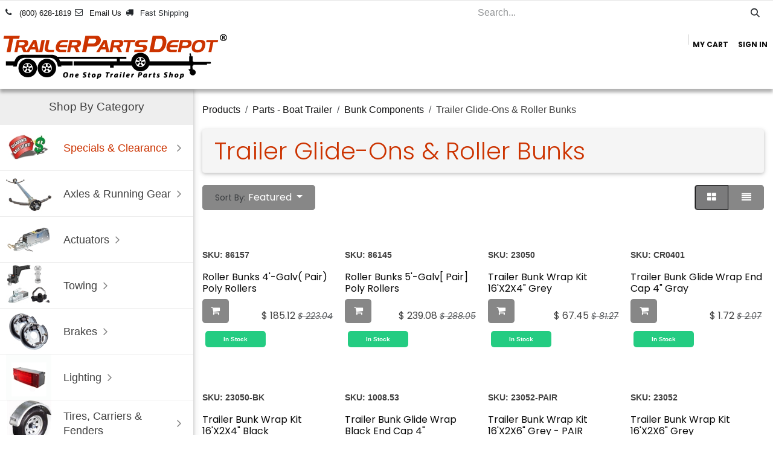

--- FILE ---
content_type: text/html; charset=utf-8
request_url: https://trailerpartsdepot.com/shop/category/parts-boat-trailer-bunk-components-trailer-glide-ons-roller-bunks-431
body_size: 20510
content:
<!DOCTYPE html>
        
<html lang="en-US" data-website-id="1" data-main-object="product.public.category(431,)" data-add2cart-redirect="1">
    <head>
        <meta charset="utf-8"/>
        <meta http-equiv="X-UA-Compatible" content="IE=edge"/>
        <meta name="viewport" content="width=device-width, initial-scale=1"/>
        <meta name="generator" content="Odoo"/>
        <meta name="description" content="Trailer Glide-Ons &amp; Roller Bunks at Trailer Parts Depot"/>
            
        <meta property="og:type" content="website"/>
        <meta property="og:title" content="Trailer Glide-Ons &amp; Roller Bunks"/>
        <meta property="og:site_name" content="Trailer Parts Depot"/>
        <meta property="og:url" content="https://www.trailerpartsdepot.com/shop/category/parts-boat-trailer-bunk-components-trailer-glide-ons-roller-bunks-431"/>
        <meta property="og:image" content="https://www.trailerpartsdepot.com/web/image/website/1/logo?unique=0ed274b"/>
        <meta property="og:description" content="Trailer Glide-Ons &amp; Roller Bunks at Trailer Parts Depot"/>
            
        <meta name="twitter:card" content="summary_large_image"/>
        <meta name="twitter:title" content="Trailer Glide-Ons &amp; Roller Bunks"/>
        <meta name="twitter:image" content="https://www.trailerpartsdepot.com/web/image/website/1/logo/300x300?unique=0ed274b"/>
        <meta name="twitter:description" content="Trailer Glide-Ons &amp; Roller Bunks at Trailer Parts Depot"/>
        
        <link rel="canonical" href="https://www.trailerpartsdepot.com/shop/category/parts-boat-trailer-bunk-components-trailer-glide-ons-roller-bunks-431"/>
        
        <link rel="preconnect" href="https://fonts.gstatic.com/" crossorigin=""/>
        <title>Trailer Glide-Ons &amp; Roller Bunks</title>
        <link type="image/x-icon" rel="shortcut icon" href="/web/image/website/1/favicon?unique=0ed274b"/>
        <link rel="preload" href="/web/static/src/libs/fontawesome/fonts/fontawesome-webfont.woff2?v=4.7.0" as="font" crossorigin=""/>
        <link type="text/css" rel="stylesheet" href="/web/assets/1/287e87a/web.assets_frontend.min.css"/>
        <script id="web.layout.odooscript" type="text/javascript">
            var odoo = {
                csrf_token: "5a7e3a9a65e39b606b9462c569b62a24d1f080c4o1800351368",
                debug: "",
            };
        </script>
        <script type="text/javascript">
            odoo.__session_info__ = {"is_admin": false, "is_system": false, "is_public": true, "is_internal_user": false, "is_website_user": true, "uid": null, "is_frontend": true, "profile_session": null, "profile_collectors": null, "profile_params": null, "show_effect": true, "currencies": {"2": {"symbol": "$", "position": "before", "digits": [69, 2]}}, "quick_login": true, "bundle_params": {"lang": "en_US", "website_id": 1}, "test_mode": false, "websocket_worker_version": "18.0-7", "translationURL": "/website/translations", "cache_hashes": {"translations": "92c20525ed54787e309b3e0b11dea2ad887ccb5a"}, "geoip_country_code": null, "geoip_phone_code": null, "lang_url_code": "en", "turnstile_site_key": "0x4AAAAAACFgE9S_v1ounOSH", "signup": true, "password_reset": true, "website_form": true};
            if (!/(^|;\s)tz=/.test(document.cookie)) {
                const userTZ = Intl.DateTimeFormat().resolvedOptions().timeZone;
                document.cookie = `tz=${userTZ}; path=/`;
            }
        </script>
        <script type="text/javascript" defer="defer" src="/web/assets/1/f72ec00/web.assets_frontend_minimal.min.js" onerror="__odooAssetError=1"></script>
        <script type="text/javascript" defer="defer" data-src="/web/assets/1/3676355/web.assets_frontend_lazy.min.js" onerror="__odooAssetError=1"></script>
        
        <!-- Google tag (gtag.js) -->
<script async src="https://www.googletagmanager.com/gtag/js?id=G-8L8BJFR1D5"></script>
<script>
  window.dataLayer = window.dataLayer || [];
  function gtag(){dataLayer.push(arguments);}
  gtag('js', new Date());

  gtag('config', 'G-8L8BJFR1D5');
  gtag('config', 'AW-1070460204');
  gtag('config', 'UA-2612602-1');
</script>

    </head>
    <body>



        <div id="wrapwrap" class="   ">
            <a class="o_skip_to_content btn btn-primary rounded-0 visually-hidden-focusable position-absolute start-0" href="#wrap">Skip to Content</a>
                <header id="top" data-anchor="true" data-name="Header" data-extra-items-toggle-aria-label="Extra items button" class="   o_header_standard" style=" ">
                    
    <nav data-name="Navbar" aria-label="Main" class="navbar navbar-expand-lg navbar-light o_colored_level o_cc o_header_force_no_radius d-none d-lg-block p-0 shadow-sm rounded-0 ">
        

            <div id="o_main_nav" class="o_main_nav">
                <div aria-label="Top" class="o_header_sales_three_top o_header_hide_on_scroll position-relative border-bottom z-1 o_border_contrast">
                    <div class="container d-flex justify-content-between gap-3 h-100">
                        <ul class="navbar-nav align-items-center gap-3 py-1">
                            
                            
        <li class="flex-basis-0 flex-grow-1 flex-shrink-0">
                <div data-name="Text" class="s_text_block d-flex flex-column flex-lg-row gap-1 gap-lg-4 align-items-lg-center mx-auto">
                    <small class="d-flex align-items-center">
                        <i class="fa fa-phone fa-1x fa-fw fa-stack me-1"></i>
                        <a href="tel:(800)628-1819">(800) 628-1819</a>
                    </small>
                    <small class="d-flex align-items-center">
                        <i class="fa fa-envelope-o fa-1x fa-fw fa-stack me-1"></i>
                        <a href="mailto:sales@trailerpartsdepot.com">Email Us</a>
                    </small>
                    <small class="d-flex align-items-center">
                        <i class="fa fa-1x fa-fw fa-truck fa-stack me-1"></i>
                        Fast Shipping
                    </small>
                </div>
        </li>
                        </ul>
                        <ul class="navbar-nav">
                            
                            
        <li class="">
    <form method="get" class="o_searchbar_form s_searchbar_input h-100 z-0" action="/website/search" data-snippet="s_searchbar_input">
            <div role="search" class="input-group h-100">
        <input type="search" name="search" class="search-query form-control oe_search_box border-0 border-start rounded-0 border-0 bg-light" placeholder="Search..." value="" data-search-type="all" data-limit="5" data-display-image="true" data-display-description="true" data-display-extra-link="true" data-display-detail="true" data-order-by="name asc"/>
        <button type="submit" aria-label="Search" title="Search" class="btn oe_search_button rounded-0 bg-o-color-4">
            <i class="oi oi-search"></i>
        </button>
    </div>

            <input name="order" type="hidden" class="o_search_order_by oe_unremovable" value="name asc"/>
            
    
        </form>
        </li>
                            
                        </ul>
                    </div>
                </div>
                <div aria-label="Bottom" class="container d-flex align-items-center py-2">
                    
    <a data-name="Navbar Logo" href="/" class="navbar-brand logo me-4">
            
            <span role="img" aria-label="Logo of Trailer Parts Depot" title="Trailer Parts Depot"><img src="/web/image/website/1/logo/Trailer%20Parts%20Depot?unique=0ed274b" class="img img-fluid" width="95" height="40" alt="Trailer Parts Depot" loading="lazy"/></span>
        </a>
    
                    <div class="ms-auto">
                        <ul class="o_header_sales_three_small_links navbar-nav justify-content-end align-items-center gap-2 w-100 o_header_separator">
                            
        
            <li class="position-relative divider d-none"></li> 
            <li class="o_wsale_my_cart  position-relative">
                <a href="/shop/cart" aria-label="eCommerce cart" class="nav-link d-flex flex-row-reverse align-items-center text-uppercase fw-bold">
                    <div class="d-contains">
                        <sup class="my_cart_quantity badge bg-primary top-0 d-block ms-2 d-none" data-order-id="">0</sup>
                    </div>
                    <span class="">My Cart</span>
                </a>
            </li>
        
                            
            <li class="position-relative o_no_autohide_item">
                <a href="/web/login" class="nav-link fw-bold text-uppercase o_nav-link_secondary">Sign in</a>
            </li>
                            
        
        
                        </ul>
                        
    <ul role="menu" id="top_menu" class="nav navbar-nav top_menu o_menu_loading justify-content-end">
        

                            
    <li role="presentation" class="nav-item">
        <a role="menuitem" href="/" class="nav-link ">
            <span>Home</span>
        </a>
    </li>
    <li role="presentation" class="nav-item dropdown ">
        <a data-bs-toggle="dropdown" href="#" role="menuitem" class="nav-link dropdown-toggle   ">
            <span>Important Info</span>
        </a><ul role="menu" class="dropdown-menu ">
    <li role="presentation" class="">
        <a role="menuitem" href="/contactus" class="dropdown-item ">
            <span>Contact us</span>
        </a>
    </li>
    <li role="presentation" class="">
        <a role="menuitem" href="/about-us" class="dropdown-item ">
            <span>About Us</span>
        </a>
    </li>
    <li role="presentation" class="">
        <a role="menuitem" href="/faq" class="dropdown-item ">
            <span>Order FAQ</span>
        </a>
    </li>
    <li role="presentation" class="">
        <a role="menuitem" href="/returns-and-warranty" class="dropdown-item ">
            <span>Returns and Warranty</span>
        </a>
    </li>
    <li role="presentation" class="">
        <a role="menuitem" href="/common-parts-indexes" class="dropdown-item ">
            <span>Common Parts Indexes</span>
        </a>
    </li>
    <li role="presentation" class="">
        <a role="menuitem" href="/product-registration-and-warranty-information" class="dropdown-item ">
            <span>DOT Tire Registration</span>
        </a>
    </li>
    <li role="presentation" class="">
        <a role="menuitem" href="/reviews" class="dropdown-item ">
            <span>Customer Reviews</span>
        </a>
    </li>
        </ul>
    </li>
    <li role="presentation" class="nav-item dropdown ">
        <a data-bs-toggle="dropdown" href="#" role="menuitem" class="nav-link dropdown-toggle   ">
            <span>Trailer Brands</span>
        </a><ul role="menu" class="dropdown-menu ">
    <li role="presentation" class="">
        <a role="menuitem" href="/load-rite-trailer-parts" class="dropdown-item ">
            <span>Load Rite Trailers</span>
        </a>
    </li>
    <li role="presentation" class="">
        <a role="menuitem" href="/karavan-boat-trailer-parts" class="dropdown-item ">
            <span>Karavan Boat Trailers</span>
        </a>
    </li>
    <li role="presentation" class="">
        <a role="menuitem" href="/venture-boat-trailer-parts" class="dropdown-item ">
            <span>Venture Boat Trailers</span>
        </a>
    </li>
    <li role="presentation" class="">
        <a role="menuitem" href="/continental-boat-trailer-parts" class="dropdown-item ">
            <span>Continental Boat Trailer Parts</span>
        </a>
    </li>
    <li role="presentation" class="">
        <a role="menuitem" href="/hoosier-pontoon-trailer-parts" class="dropdown-item ">
            <span>Hoosier Pontoon Trailer Parts</span>
        </a>
    </li>
    <li role="presentation" class="">
        <a role="menuitem" href="/magic-tilt-boat-trailer-parts" class="dropdown-item ">
            <span>Magic Tilt Boat Trailer Parts</span>
        </a>
    </li>
    <li role="presentation" class="">
        <a role="menuitem" href="/snowmobile-trailer-parts" class="dropdown-item ">
            <span>Snowmobile Trailer Parts</span>
        </a>
    </li>
        </ul>
    </li>
                        
    </ul>
                    </div>
                </div>
            </div>
        
    </nav>
    <nav data-name="Navbar" aria-label="Mobile" class="navbar  navbar-light o_colored_level o_cc o_header_mobile d-block d-lg-none shadow-sm o_header_force_no_radius">
        

        <div class="o_main_nav container flex-wrap justify-content-between">
            
    <a data-name="Navbar Logo" href="/" class="navbar-brand logo ">
            
            <span role="img" aria-label="Logo of Trailer Parts Depot" title="Trailer Parts Depot"><img src="/web/image/website/1/logo/Trailer%20Parts%20Depot?unique=0ed274b" class="img img-fluid" width="95" height="40" alt="Trailer Parts Depot" loading="lazy"/></span>
        </a>
    
            <ul class="o_header_mobile_buttons_wrap navbar-nav flex-row align-items-center gap-2 mb-0">
        
            <li class=" divider d-none"></li> 
            <li class="o_wsale_my_cart  ">
                <a href="/shop/cart" aria-label="eCommerce cart" class="o_navlink_background_hover btn position-relative rounded-circle border-0 p-1 text-reset">
                    <div class="">
                        <i class="fa fa-shopping-cart fa-stack"></i>
                        <sup class="my_cart_quantity badge bg-primary position-absolute top-0 end-0 mt-n1 me-n1 rounded-pill d-none" data-order-id="">0</sup>
                    </div>
                </a>
            </li>
        
                <li class="o_not_editable">
                    <button class="nav-link btn me-auto p-2" type="button" data-bs-toggle="offcanvas" data-bs-target="#top_menu_collapse_mobile" aria-controls="top_menu_collapse_mobile" aria-expanded="false" aria-label="Toggle navigation">
                        <span class="navbar-toggler-icon"></span>
                    </button>
                </li>
            </ul>
            <div id="top_menu_collapse_mobile" class="offcanvas offcanvas-end o_navbar_mobile">
                <div class="offcanvas-header justify-content-end o_not_editable">
                    <button type="button" class="nav-link btn-close" data-bs-dismiss="offcanvas" aria-label="Close"></button>
                </div>
                <div class="offcanvas-body d-flex flex-column justify-content-between h-100 w-100">
                    <ul class="navbar-nav">
                        
                        
        <li class="">
    <form method="get" class="o_searchbar_form s_searchbar_input " action="/website/search" data-snippet="s_searchbar_input">
            <div role="search" class="input-group mb-3">
        <input type="search" name="search" class="search-query form-control oe_search_box rounded-start-pill text-bg-light ps-3 border-0 bg-light" placeholder="Search..." value="" data-search-type="all" data-limit="0" data-display-image="true" data-display-description="true" data-display-extra-link="true" data-display-detail="true" data-order-by="name asc"/>
        <button type="submit" aria-label="Search" title="Search" class="btn oe_search_button rounded-end-pill bg-o-color-3 pe-3">
            <i class="oi oi-search"></i>
        </button>
    </div>

            <input name="order" type="hidden" class="o_search_order_by oe_unremovable" value="name asc"/>
            
    
        </form>
        </li>
                        
    <ul role="menu" class="nav navbar-nav top_menu  ">
        

                            
    <li role="presentation" class="nav-item">
        <a role="menuitem" href="/" class="nav-link ">
            <span>Home</span>
        </a>
    </li>
    <li role="presentation" class="nav-item dropdown ">
        <a data-bs-toggle="dropdown" href="#" role="menuitem" class="nav-link dropdown-toggle   d-flex justify-content-between align-items-center">
            <span>Important Info</span>
        </a><ul role="menu" class="dropdown-menu position-relative rounded-0 o_dropdown_without_offset">
    <li role="presentation" class="">
        <a role="menuitem" href="/contactus" class="dropdown-item ">
            <span>Contact us</span>
        </a>
    </li>
    <li role="presentation" class="">
        <a role="menuitem" href="/about-us" class="dropdown-item ">
            <span>About Us</span>
        </a>
    </li>
    <li role="presentation" class="">
        <a role="menuitem" href="/faq" class="dropdown-item ">
            <span>Order FAQ</span>
        </a>
    </li>
    <li role="presentation" class="">
        <a role="menuitem" href="/returns-and-warranty" class="dropdown-item ">
            <span>Returns and Warranty</span>
        </a>
    </li>
    <li role="presentation" class="">
        <a role="menuitem" href="/common-parts-indexes" class="dropdown-item ">
            <span>Common Parts Indexes</span>
        </a>
    </li>
    <li role="presentation" class="">
        <a role="menuitem" href="/product-registration-and-warranty-information" class="dropdown-item ">
            <span>DOT Tire Registration</span>
        </a>
    </li>
    <li role="presentation" class="">
        <a role="menuitem" href="/reviews" class="dropdown-item ">
            <span>Customer Reviews</span>
        </a>
    </li>
        </ul>
    </li>
    <li role="presentation" class="nav-item dropdown ">
        <a data-bs-toggle="dropdown" href="#" role="menuitem" class="nav-link dropdown-toggle   d-flex justify-content-between align-items-center">
            <span>Trailer Brands</span>
        </a><ul role="menu" class="dropdown-menu position-relative rounded-0 o_dropdown_without_offset">
    <li role="presentation" class="">
        <a role="menuitem" href="/load-rite-trailer-parts" class="dropdown-item ">
            <span>Load Rite Trailers</span>
        </a>
    </li>
    <li role="presentation" class="">
        <a role="menuitem" href="/karavan-boat-trailer-parts" class="dropdown-item ">
            <span>Karavan Boat Trailers</span>
        </a>
    </li>
    <li role="presentation" class="">
        <a role="menuitem" href="/venture-boat-trailer-parts" class="dropdown-item ">
            <span>Venture Boat Trailers</span>
        </a>
    </li>
    <li role="presentation" class="">
        <a role="menuitem" href="/continental-boat-trailer-parts" class="dropdown-item ">
            <span>Continental Boat Trailer Parts</span>
        </a>
    </li>
    <li role="presentation" class="">
        <a role="menuitem" href="/hoosier-pontoon-trailer-parts" class="dropdown-item ">
            <span>Hoosier Pontoon Trailer Parts</span>
        </a>
    </li>
    <li role="presentation" class="">
        <a role="menuitem" href="/magic-tilt-boat-trailer-parts" class="dropdown-item ">
            <span>Magic Tilt Boat Trailer Parts</span>
        </a>
    </li>
    <li role="presentation" class="">
        <a role="menuitem" href="/snowmobile-trailer-parts" class="dropdown-item ">
            <span>Snowmobile Trailer Parts</span>
        </a>
    </li>
        </ul>
    </li>
                        
    </ul>
                        
        <li class="">
                <div data-name="Text" class="s_text_block d-flex flex-column flex-lg-row gap-1 gap-lg-4 align-items-lg-center mt-2 border-top pt-2 o_border_contrast">
                    <small class="d-flex align-items-center">
                        <i class="fa fa-phone fa-1x fa-fw fa-stack me-1"></i>
                        <a href="tel:(800)628-1819">(800) 628-1819</a>
                    </small>
                    <small class="d-flex align-items-center">
                        <i class="fa fa-envelope-o fa-1x fa-fw fa-stack me-1"></i>
                        <a href="mailto:sales@trailerpartsdepot.com">Email Us</a>
                    </small>
                    <small class="d-flex align-items-center">
                        <i class="fa fa-1x fa-fw fa-truck fa-stack me-1"></i>
                        Fast Shipping
                    </small>
                </div>
        </li>
                        
                    </ul>
                    <ul class="navbar-nav gap-2 mt-3 w-100">
                        
                        
            <li class=" o_no_autohide_item">
                <a href="/web/login" class="nav-link o_nav_link_btn w-100 border text-center">Sign in</a>
            </li>
                        
        
        
                        
                    </ul>
                </div>
            </div>
        </div>
    
    </nav>
    
          <div id="ds-top-nav-div-holder" class="d-flex"></div>
        </header>
                <main>
                    <div id="ds-left-and-body-container" class="d-flex">
                <div id="ds-left-nav-div-holder" class="d-flex">
                    <nav id="left-nav-bar" class="navbar navbar-expand-lg navbar-dark white scrolling-navbar d-flex"> <a class="navbar-brand" href="#"><strong>Shop By Category</strong></a>
                        <button id="ds-nav-hamburger" type="button" data-bs-toggle="collapse" data-bs-target="#left-nav-bar-content" class="navbar-toggler ms-auto collapsed" aria-expanded="false">
                          <span class="ds-fg-red"><i class="fa fa-bars fa-1x"></i></span>
                        </button>
                        <div class="collapse navbar-collapse" id="left-nav-bar-content">

                          
                          <div class="ds-lmm-main-nav-container">
                            
                            
                              <div id="ds-category-nav" class="ds-lmm-main-navigation ds-lmm-main-navigation-mega">
                                <ul>
                                  
                                  <li class="ds-lmm-main-navigation-title">Shop By Category</li>

                                  
                                  <li><a href="#" class="dsFlexRowMenuBox"><img src="/ds_tpd_website_mods/static/src/img/menu/ClearancePic.jpg" alt="Specials &amp; Clearance" class="dsTabHeaderImg" loading="lazy"/><span style="color:#cc3300;">Specials &amp; Clearance</span><i class="fa fa-angle-right"></i></a>
                                    
                                    <div class="ds-lmm-mega-menu" style="top: 0px;">
                                      <div class="row"><a href="/shop/category/specials-clearance-towing-coupling-719" data-extid="DS_ItemCat.SPTOWANDCOUPLING" class="ds_lmm_cat col dsTabNavBox waves-effect" style="color:#cc3300;"><img src="/ds_tpd_website_mods/static/src/img/menu/Towing.jpg" alt="Towing &amp; Coupling" loading="lazy"/><br/>
                                        Towing &amp; Coupling</a><a href="/shop/category/specials-clearance-frame-components-jacks-winches-hardware-720" data-extid="DS_ItemCat.SPFRAMEJACKWINCH" class="ds_lmm_cat col dsTabNavBox waves-effect" style="color:#cc3300;"><img src="/ds_tpd_website_mods/static/src/img/menu/FrameComponentsJacksWinchesHardware.png" alt="Frame Components, Jacks, Winches &amp; Hardware" loading="lazy"/><br/>
                                        Frame Components, Jacks, Winches &amp; Hardware</a><a href="/shop/category/specials-clearance-misc-specials-721" data-extid="DS_ItemCat.SPMISCSPECIALS" class="ds_lmm_cat col dsTabNavBox waves-effect" style="color:#cc3300;"><img src="/ds_tpd_website_mods/static/src/img/menu/ClearancePic.jpg" alt="Miscellaneous Specials" loading="lazy"/><br/>
                                        Misc. Specials</a>
                                      </div>
                                      <div class="row">
                                         <a href="/shop/category/specials-clearance-lighting-electrical-722" data-extid="DS_ItemCat.SPLIGNTINGELECTRICAL" class="ds_lmm_cat col dsTabNavBox waves-effect" style="color:#cc3300;"><img src="/ds_tpd_website_mods/static/src/img/menu/TailLightKitsAnd3BarLight.jpg" alt="Lighting &amp; Electrical" loading="lazy"/><br/>Lighting &amp; Electrical</a>
                                         <a href="/shop/category/specials-clearance-running-gear-brakes-723" data-extid="DS_ItemCat.SPRUNNINGGEARBRAKES" class="ds_lmm_cat col dsTabNavBox waves-effect" style="color:#cc3300;"><img src="/ds_tpd_website_mods/static/src/img/menu/AxlesAndRunningGear.jpg" alt="Running Gear &amp; Brakes" loading="lazy"/><br/>Running Gear &amp; Brakes</a>
                                         <a href="/shop/category/specials-clearance-tires-wheels-etc-724" data-extid="DS_ItemCat.SPTIRESWHEELS" class="ds_lmm_cat col dsTabNavBox waves-effect" style="color:#cc3300;"><img src="/ds_tpd_website_mods/static/src/img/menu/TireAndWheelCombos.gif" alt="Tires, Wheels, Etc." loading="lazy"/><br/>Tires, Wheels, Etc.</a>
                                      </div>
                                    </div>
                                    
                                  </li>
                                  
  
                                  
                                  <li><a href="#" class="dsFlexRowMenuBox"><img src="/ds_tpd_website_mods/static/src/img/menu/AxlesAndRunningGear.jpg" alt="Axles &amp; Running Gear" class="dsTabHeaderImg" loading="lazy"/>Axles &amp; Running Gear<i class="fa fa-angle-right"></i></a>
                                    
                                    <div class="ds-lmm-mega-menu" style="top: 0px;">
                                      <div class="row"><a href="/shop/category/axles-running-gear-torsion-axles-326" data-extid="DS_ItemCat.AXTAXLESTORSION" class="ds_lmm_cat col dsTabNavBox waves-effect"><img src="/ds_tpd_website_mods/static/src/img/menu/TorsionAxle.jpg" alt="Torsion Axles" loading="lazy"/><br/>
                                        Torsion Axles</a><a href="/shop/category/axles-running-gear-spring-axles-324" data-extid="DS_ItemCat.AXAXLESSPRING" class="ds_lmm_cat col dsTabNavBox waves-effect"><img src="/ds_tpd_website_mods/static/src/img/menu/SpringAxles.gif" alt="Spring Axles" loading="lazy"/><br/>
                                        Spring Axles</a><a href="/shop/category/axles-running-gear-springs-trailer-suspension-360" data-extid="DS_ItemCat.FSSPRINGSTRAILERSUSPENSION" class="ds_lmm_cat col dsTabNavBox waves-effect"><img src="/ds_tpd_website_mods/static/src/img/menu/SpringAndTrailerSuspension.gif" alt="Springs &amp; Trailer Suspension" loading="lazy"/><br/>
                                        Springs &amp; Trailer Suspension</a>
                                      </div>
                                      <div class="row">
                                         <a href="/shop/category/axles-running-gear-axle-tie-plates-spindles-perches-327" data-extid="DS_ItemCat.AXZAXLETIEPLATEKITSSPINDLESSPRINGPERCHES" class="ds_lmm_cat col dsTabNavBox waves-effect"><img src="/ds_tpd_website_mods/static/src/img/menu/AxelTiePlatesSpindlesAndPerches.jpg" alt="Axle Tie Plates, Spindles &amp; Perches" loading="lazy"/><br/>Axle Tie Plates, Spindles &amp; Perches</a>
                                         <a href="/shop/category/axles-running-gear-hub-wheel-bearing-358" data-extid="DS_ItemCat.FHHUBWHEELBEARING" class="ds_lmm_cat col dsTabNavBox waves-effect"><img src="/ds_tpd_website_mods/static/src/img/menu/HubAndWheelBearing.gif" alt="Hub &amp; Wheel Bearing" loading="lazy"/><br/>Hub &amp; Wheel Bearing</a>
                                         <a href="/shop/category/axles-running-gear-clearance-axles-325" data-extid="DS_ItemCat.AXCCLEARANCE" class="ds_lmm_cat col dsTabNavBox waves-effect"><img src="/ds_tpd_website_mods/static/src/img/menu/ClearanceAxles.jpg" alt="Clearance Axles" loading="lazy"/><br/>Clearance Axles</a>
                                      </div>
                                    </div>
                                    
                                  </li>
                                  
  
                                  
                                  <li><a href="#" class="dsFlexRowMenuBox"><img src="/ds_tpd_website_mods/static/src/img/menu/ActuatorsCouplingAndHitch.jpg" alt="Actuators" class="dsTabHeaderImg" loading="lazy"/>Actuators<i class="fa fa-angle-right"></i></a>
                                    
                                    <div class="ds-lmm-mega-menu" style="top: 0px;">
                                      <div class="row">
                                        <a ds_itemcat.braactuatorstrailerdiscbrakesurgehref="#" data-extid="DS_ItemCat.BRAACTUATORSTRAILERDISCBRAKESURGE" class="ds_lmm_cat col dsTabNavBox waves-effect" href="/shop/category/actuators-coupling-hitch-actuators-trailer-disc-brake-surge-328"><img src="/ds_tpd_website_mods/static/src/img/menu/ActuatorsTrailerDiscBrakeSurge.gif" alt="Actuators Trailer Disc Brake Surge" loading="lazy"/><br/>
                                        Actuators Trailer Disc Brake Surge</a>
                                        <a href="/shop/category/actuators-coupling-hitch-actuators-trailer-drum-brake-surge-330" data-extid="DS_ItemCat.BRATRAILERDRUMBRAKEACTUATORSHYDRAULIC" class="ds_lmm_cat col dsTabNavBox waves-effect"><img src="/ds_tpd_website_mods/static/src/img/menu/ActuatorsTrailerDrumBrakeSurge.gif" alt="Actuators Trailer Drum Brake Surge" loading="lazy"/><br/>
                                        Actuators Trailer Drum Brake Surge</a>
                                      </div>
                                      <div class="row">
                                        <a href="/shop/category/actuators-coupling-hitch-electric-over-hydraulic-actuator-337" data-extid="DS_ItemCat.BRRBRAKERITEDEXTERELECTRICHYDRAULIC" class="ds_lmm_cat col dsTabNavBox waves-effect"><img src="/ds_tpd_website_mods/static/src/img/menu/ElectricOverHydraulicActuator.jpg" alt="Electric Over Hydraulic Actuator" loading="lazy"/><br/>
                                        Electric Over Hydraulic Actuator</a>
                                        <a href="/shop/category/actuators-coupling-hitch-actuator-repair-parts-329" data-extid="DS_ItemCat.brarRepairPartsActuator" class="ds_lmm_cat col dsTabNavBox waves-effect"><img src="/ds_tpd_website_mods/static/src/img/menu/ActuatorRepairParts.gif" alt="Actuator Repair Parts" loading="lazy"/><br/>
                                        Actuator Repair Parts</a>
                                      </div>
                                    </div>
                                    
                                  </li>
                                  

                                  
                                  <li><a href="#" class="dsFlexRowMenuBox"><img src="/ds_tpd_website_mods/static/src/img/menu/Towing.jpg" alt="Towing, Couplers, Hitch" class="dsTabHeaderImg" loading="lazy"/>Towing<i class="fa fa-angle-right"></i></a>
                                    
                                    <div class="ds-lmm-mega-menu" style="top: 0px;">
                                      <div class="row">
                                        <a href="/shop/category/actuators-coupling-hitch-couplers-safety-chain-cable-353" data-extid="DS_ItemCat.DCCCOUPLERSSAFETYCHAINCABLE" class="ds_lmm_cat col dsTabNavBox waves-effect"><img src="/ds_tpd_website_mods/static/src/img/menu/CouplersAndSafetyChainCable.jpg" alt="Couplers &amp; Safety Chain/Cable" loading="lazy"/><br/>
                                        Couplers &amp; Safety Chain/Cable</a>
                                        <a href="/shop/category/actuators-coupling-hitch-ball-mounts-balls-pintle-towing-354" data-extid="DS_ItemCat.DHBALLMOUNTSPINTLEBACKUPALIGNMENT" class="ds_lmm_cat col dsTabNavBox waves-effect"><img src="/ds_tpd_website_mods/static/src/img/menu/BallMountsBallsPintleTowing.jpg" alt="Ball Mounts, Balls, Pintle, Towing" loading="lazy"/><br/>
                                        Ball Mounts, Balls, Pintle, Towing</a>
                                        <a href="/shop/category/actuators-coupling-hitch-locks-coupler-hitch-trailer-373" data-extid="DS_ItemCat.GLOLOCKSCOUPLERHITCHTRAILER" class="ds_lmm_cat col dsTabNavBox waves-effect"><img src="/ds_tpd_website_mods/static/src/img/menu/LocksCouplerHitchTrailer.gif" alt="Locks - Coupler, Hitch, Trailer" loading="lazy"/><br/>
                                        Locks - Coupler, Hitch, Trailer</a> </div>
                                    </div>
                                    
                                  </li>
                                  
  
                                  
                                  <li><a href="#" class="dsFlexRowMenuBox"><img src="/ds_tpd_website_mods/static/src/img/menu/Brakes.jpg" alt="Brakes" class="dsTabHeaderImg" loading="lazy"/>Brakes<i class="fa fa-angle-right"></i></a>
                                    
                                    <div class="ds-lmm-mega-menu" style="top: -86.6124px;">
                                      <div class="row">
                                        <a href="/shop/category/brakes-disc-brakes-331" data-extid="DS_ItemCat.BRDBRAKEDISCKODIAKTIEDOWNTITANUFP" class="ds_lmm_cat col dsTabNavBox waves-effect"><img src="/ds_tpd_website_mods/static/src/img/menu/DiscBrakes.gif" alt="Disc Brakes" loading="lazy"/><br/>
                                        Disc Brakes</a>
                                        <a href="/shop/category/brakes-hydraulic-drum-brakes-334" data-extid="DS_ItemCat.BRHBRAKEHYDRAULICDRUM" class="ds_lmm_cat col dsTabNavBox waves-effect"><img src="/ds_tpd_website_mods/static/src/img/menu/HydraulicDrumBrakes.jpg" alt="Hydraulic Drum Brakes" loading="lazy"/><br/>
                                        Hydraulic Drum Brakes</a>
                                        <a href="/shop/category/brakes-brake-lines-336" data-extid="DS_ItemCat.BRLBRAKELINES" class="ds_lmm_cat col dsTabNavBox waves-effect"><img src="/ds_tpd_website_mods/static/src/img/menu/BrakeLines.gif" alt="Brake Lines" loading="lazy"/><br/>
                                        Brake Lines</a>
                                      </div>
                                      <div class="row">
                                        <a href="/shop/category/brakes-electric-drum-brakes-332" data-extid="DS_ItemCat.BREBRAKEELECTRICDRUM" class="ds_lmm_cat col dsTabNavBox waves-effect"><img src="/ds_tpd_website_mods/static/src/img/menu/ElectricDrumBrakes.gif" alt="Electric Drum Brakes" loading="lazy"/><br/>
                                        Electric Drum Brakes</a>
                                        <a href="/shop/category/brakes-brake-electric-controller-333" data-extid="DS_ItemCat.BRECBRAKEELECTRICCONTROLLER" class="ds_lmm_cat col dsTabNavBox waves-effect"><img src="/ds_tpd_website_mods/static/src/img/menu/BrakeElectricControllers.gif" alt="Brake Electric Controllers" loading="lazy"/><br/>
                                        Brake Electric Controllers</a>
                                      </div>
                                    </div>
                                    
                                  </li>
                                  
  
                                  
                                  <li><a href="#" class="dsFlexRowMenuBox"><img src="/ds_tpd_website_mods/static/src/img/menu/Lighting.gif" alt="Lighting" class="dsTabHeaderImg" loading="lazy"/>Lighting<i class="fa fa-angle-right"></i></a>
                                    
                                    <div class="ds-lmm-mega-menu" style="top: -0.0091938px;">
                                      <div class="row">
                                        <a href="/shop/category/lighting-trailer-tail-lights-375" data-extid="DS_ItemCat.glTailLights" class="ds_lmm_cat col dsTabNavBox waves-effect"><img src="/ds_tpd_website_mods/static/src/img/menu/TailLights.jpg" alt="Tail Lights" loading="lazy"/><br/>
                                        Tail Lights</a>
                                        <a href="/shop/category/lighting-tail-light-kits-3-bar-light-374" data-extid="DS_ItemCat.glTailLightKits" class="ds_lmm_cat col dsTabNavBox waves-effect"><img src="/ds_tpd_website_mods/static/src/img/menu/TailLightKitsAnd3BarLight.jpg" alt="Tail Light Kits &amp; 3 Bar Light" loading="lazy"/><br/>
                                        Tail Light Kits &amp; 3 Bar Light</a>
                                        <a href="/shop/category/lighting-wiring-adapters-plugs-377" data-extid="DS_ItemCat.glWiringAdaptersPlugs" class="ds_lmm_cat col dsTabNavBox waves-effect"><img src="/ds_tpd_website_mods/static/src/img/menu/WiringAdaptersAndPlugs.jpg" alt="Wiring, Adapters &amp; Plugs" loading="lazy"/><br/>
                                        Wiring, Adapters &amp; Plugs</a>
                                        <a href="/shop/category/lighting-marker-lights-372" data-extid="DS_ItemCat.GLMTRAILERMARKERLIGHTS3BARLIGHTS" class="ds_lmm_cat col dsTabNavBox waves-effect"><img src="/ds_tpd_website_mods/static/src/img/menu/MarkerLights.jpg" alt="Marker Lights" loading="lazy"/><br/>
                                        Marker Lights</a>
                                      </div>
                                      <div class="row">
                                        <a href="/shop/category/lighting-light-lenses-grommets-371" data-extid="DS_ItemCat.GLLTRAILERLIGHTLENSESBULBGROMMET" class="ds_lmm_cat col dsTabNavBox waves-effect"><img src="/ds_tpd_website_mods/static/src/img/menu/LightLensesAndGrommets.gif" alt="Light Lenses &amp; Grommets" loading="lazy"/><br/>
                                        Light Lenses &amp; Grommets</a>
                                        <a href="/shop/category/lighting-utility-work-tractor-lights-376" data-extid="DS_ItemCat.GLUUTILITYWORKTRACTORLIGHTS" class="ds_lmm_cat col dsTabNavBox waves-effect"><img src="/ds_tpd_website_mods/static/src/img/menu/UtilityWorkAndTractorLights.gif" alt="Utility Work &amp; Tractor Lights" loading="lazy"/><br/>
                                        Utility Work &amp; Tractor Lights</a>
                                        <a href="/shop/category/lighting-taillight-brackets-license-plate-lights-370" data-extid="DS_ItemCat.GLBTRAILERTAILLIGHTBRACKETS" class="ds_lmm_cat col dsTabNavBox waves-effect"><img src="/ds_tpd_website_mods/static/src/img/menu/TaillightBracketsAndLicensePlateLights.jpg" alt="Taillight Brackets &amp; License Plate Lights" loading="lazy"/><br/>
                                        Taillight Brackets &amp; License Plate Lights</a>
                                      </div>
                                    </div>
                                    
                                  </li>
                                  
  
                                  
                                  <li><a href="#" class="dsFlexRowMenuBox"><img src="/ds_tpd_website_mods/static/src/img/menu/TiresCarriersAndFenders.jpg" alt="Tires, Carriers &amp; Fenders" class="dsTabHeaderImg" loading="lazy"/>Tires, Carriers &amp; Fenders<i class="fa fa-angle-right"></i></a>
                                    
                                    <div class="ds-lmm-mega-menu" style="top: -0.0155px;">
                                      <div class="row">
                                        <a href="/shop/category/tires-carriers-fenders-tire-and-wheel-combos-361" data-extid="DS_ItemCat.FTBTRAILERTIREANDWHEELBIASPLY" class="ds_lmm_cat col dsTabNavBox waves-effect"><img src="/ds_tpd_website_mods/static/src/img/menu/TireAndWheelCombos.gif" alt="Tire And Wheel Combos" loading="lazy"/><br/>
                                        Tire And Wheel Combos</a>
                                        <a href="/shop/category/tires-carriers-fenders-tires-load-star-karrier-366" data-extid="DS_ItemCat.FTWTTRAILERTIREONLYBIASPLYLOADSTAR" class="ds_lmm_cat col dsTabNavBox waves-effect"><img src="/ds_tpd_website_mods/static/src/img/menu/TiresLoadStarAndKarrier.gif" alt="Tires (Load Star &amp; Karrier)" loading="lazy"/><br/>
                                        Tires (Load Star &amp; Karrier)</a>
                                        <a href="/shop/category/tires-carriers-fenders-wheels-painted-galvanized-aluminum-367" data-extid="DS_ItemCat.FTWWTRAILERWHEELSPAINTEDGALVANIZED" class="ds_lmm_cat col dsTabNavBox waves-effect"><img src="/ds_tpd_website_mods/static/src/img/menu/WheelsPaintedGalvAndAluminum.gif" alt="Wheels (Painted, Galvanized &amp; Aluminum)" loading="lazy"/><br/>
                                        Wheels (Painted, Galv &amp; Aluminum)</a>
                                      </div>
                                      <div class="row">
                                        <a href="/shop/category/tires-carriers-fenders-spare-tire-carriers-accessories-365" data-extid="DS_ItemCat.FTWSTRAILERSPARETIRECARRIERSANDMOUNTS" class="ds_lmm_cat col dsTabNavBox waves-effect"><img src="/ds_tpd_website_mods/static/src/img/menu/SpareTireCarriersAndAccessories.gif" alt="Spare Tire Carriers &amp; Accessories" loading="lazy"/><br/>
                                        Spare Tire Carriers &amp; Accessories</a>
                                        <a href="/shop/category/tires-carriers-fenders-fenders-brackets-357" data-extid="DS_ItemCat.FEFENDERSBRACKETS" class="ds_lmm_cat col dsTabNavBox waves-effect"><img src="/ds_tpd_website_mods/static/src/img/menu/FendersBrackets.jpg" alt="Fenders - Brackets" loading="lazy"/><br/>
                                        Fenders - Brackets</a>
                                        <a href="/shop/category/tires-carriers-fenders-clearance-tire-wheels-362" data-extid="DS_ItemCat.FTWBCLEARANCETIREWHEELS" class="ds_lmm_cat col dsTabNavBox waves-effect"><img src="/ds_tpd_website_mods/static/src/img/menu/ClearanceWheelsAndTires.jpg" alt="Clearance Tire &amp; Wheels" loading="lazy"/><br/>
                                        Clearance Tire &amp; Wheels</a>
                                      </div>
                                    </div>
                                    
                                  </li>
                                  
  
  
                                  
                                  <li><a href="#" class="dsFlexRowMenuBox"><img src="/ds_tpd_website_mods/static/src/img/menu/HardwareUboltPins.jpg" alt="Hardware U-Bolts, Fasteners, Pins" class="dsTabHeaderImg" loading="lazy"/>Hardware U-Bolts, Fasteners, Pins<i class="fa fa-angle-right"></i></a>
                                    
                                    <div class="ds-lmm-mega-menu" style="top: -240.609px;">
                                      <div class="row">
                                          <a href="/shop/category/tools-and-hardware-u-bolts-fasteners-pins-bolts-502" data-extid="DS_ItemCat.HBBOLTS" class="ds_lmm_cat col dsTabNavBox waves-effect"><img src="/ds_tpd_website_mods/static/src/img/menu/Bolts.gif" alt="Bolts" loading="lazy"/><br/>Bolts</a>
                                          <a href="/shop/category/tools-and-hardware-u-bolts-fasteners-pins-nuts-503" data-extid="DS_ItemCat.HNNUTS" class="ds_lmm_cat col dsTabNavBox waves-effect"><img src="/ds_tpd_website_mods/static/src/img/menu/Nuts.gif" alt="Nuts" loading="lazy"/><br/>Nuts</a>
                                          <a href="/shop/category/tools-and-hardware-u-bolts-fasteners-pins-plates-504" data-extid="DS_ItemCat.HPLPLATES" class="ds_lmm_cat col dsTabNavBox waves-effect"><img src="/ds_tpd_website_mods/static/src/img/menu/Plates.gif" alt="Plates" loading="lazy"/><br/>Plates</a>
                                          <a href="/shop/category/tools-and-hardware-u-bolts-fasteners-pins-pin-retaining-rings-505" data-extid="DS_ItemCat.HPPINRETAININGRINGS" class="ds_lmm_cat col dsTabNavBox waves-effect"><img src="/ds_tpd_website_mods/static/src/img/menu/RetainingRings.gif" alt="Retaining Rings" loading="lazy"/><br/>Retaining Rings</a>
                                      </div>
                                      <div class="row">
                                          <a href="/shop/category/tools-and-hardware-u-bolts-fasteners-pins-screws-rivets-506" data-extid="DS_ItemCat.HSSCREWS" class="ds_lmm_cat col dsTabNavBox waves-effect"><img src="/ds_tpd_website_mods/static/src/img/menu/Screws.gif" alt="Screws" loading="lazy"/><br/>Screws</a>
                                          <a href="/shop/category/tools-and-hardware-u-bolts-fasteners-pins-u-bolts-507" data-extid="DS_ItemCat.HUUBOLTS" class="ds_lmm_cat col dsTabNavBox waves-effect"><img src="/ds_tpd_website_mods/static/src/img/menu/UBolts.gif" alt="U-Bolts" loading="lazy"/><br/>U-Bolts</a>
                                          <a href="/shop/category/tools-and-hardware-u-bolts-fasteners-pins-washers-508" data-extid="DS_ItemCat.HWWASHERS" class="ds_lmm_cat col dsTabNavBox waves-effect"><img src="/ds_tpd_website_mods/static/src/img/menu/Washers.gif" alt="Washers" loading="lazy"/><br/>Washers</a>
                                      </div>
                                    </div>
                                    
                                  </li>
                                  
  
  
                                  
                                  <li><a href="#" class="dsFlexRowMenuBox"><img src="/ds_tpd_website_mods/static/src/img/menu/BoatTrailerParts.jpg" alt="Boat Trailer Parts" class="dsTabHeaderImg" loading="lazy"/>Boat Trailer Parts<i class="fa fa-angle-right"></i></a>
                                    
                                    <div class="ds-lmm-mega-menu" style="top: -506.594px;">
                                      <div class="row">
                                        <a href="/shop/category/parts-boat-trailer-trailer-jacks-340" data-extid="DS_ItemCat.cbTrailerJacks" class="ds_lmm_cat col dsTabNavBox waves-effect"><img src="/ds_tpd_website_mods/static/src/img/menu/TrailerJacks.gif" alt="Trailer Jacks" loading="lazy"/><br/>Trailer Jacks</a>
                                        <a href="/shop/category/parts-boat-trailer-tie-downs-boat-to-trailer-378" data-extid="DS_ItemCat.GTBTIEDOWNSBOATTOTRAILER" class="ds_lmm_cat col dsTabNavBox waves-effect"><img src="/ds_tpd_website_mods/static/src/img/menu/TieDowns.gif" alt="Tie Downs" loading="lazy"/><br/>Tie Downs</a>
                                        <a href="/shop/category/parts-boat-trailer-bunk-components-338" data-extid="DS_ItemCat.BUBUNKCARPETEDMOUNTINGHARDWARE" class="ds_lmm_cat col dsTabNavBox waves-effect"><img src="/ds_tpd_website_mods/static/src/img/menu/BunkComponents.gif" alt="Bunk Components" loading="lazy"/><br/>Bunk Components</a>
                                      </div>
                                      <div class="row">
                                        <a href="/shop/category/parts-boat-trailer-boat-trailer-guides-368" data-extid="DS_ItemCat.GGGUIDEONSBOATTRAILERSIDEKEEL" class="ds_lmm_cat col dsTabNavBox waves-effect"><img src="/ds_tpd_website_mods/static/src/img/menu/Guides.jpg" alt="Guides" loading="lazy"/><br/>Guides</a>
                                        <a href="/shop/category/parts-boat-trailer-pontoon-trailer-hoosier-parts-551" data-extid="DS_ItemCat.BUBTRAILERBUNKBRACKETPONTOONSTYLE" class="ds_lmm_cat col dsTabNavBox waves-effect"><img src="/ds_tpd_website_mods/static/src/img/menu/PontoonTrailerParts.gif" alt="Pontoon Trailer Parts" loading="lazy"/><br/>Pontoon Trailer Parts</a>
                                        <a href="/shop/category/parts-boat-trailer-boat-trailer-wobble-roller-assemblies-382" data-extid="DS_ItemCat.KWRROLLERSANDWOBBLEROLLERASSEMBLIES" class="ds_lmm_cat col dsTabNavBox waves-effect"><img src="/ds_tpd_website_mods/static/src/img/menu/WobblerRollerAssemblies.gif" alt="Wobble Roller Assemblies" loading="lazy"/><br/>Wobble Roller Assemblies</a>
                                      </div>
                                      <div class="row">
                                        <a href="/shop/category/parts-boat-trailer-boat-trailer-frame-components-339" data-extid="DS_ItemCat.cbFrameComponents" class="ds_lmm_cat col dsTabNavBox waves-effect"><img src="/ds_tpd_website_mods/static/src/img/menu/FrameComponents.jpg" alt="Frame Components" loading="lazy"/><br/>Frame Components</a>
                                        <a href="/shop/category/parts-boat-trailer-boat-trailer-keel-roller-assemblies-381" data-extid="DS_ItemCat.KRKEELROLLERSASSEMBLIES" class="ds_lmm_cat col dsTabNavBox waves-effect"><img src="/ds_tpd_website_mods/static/src/img/menu/KeelRollersAndAssemblies.gif" alt="Keel Rollers &amp; Assemblies" loading="lazy"/><br/>Keel Rollers &amp; Assemblies</a>
                                        <a href="/shop/category/parts-boat-trailer-boat-trailer-winch-components-593" data-extid="DS_ItemCat.WinchComponents" class="ds_lmm_cat col dsTabNavBox waves-effect"><img src="/ds_tpd_website_mods/static/src/img/menu/WinchComponents.jpg" alt="Winch Components" loading="lazy"/><br/>Winch Components</a>
                                      </div>
                                    </div>
                                    
                                  </li>
                                  
  
                                  
                                  <li><a href="#" class="dsFlexRowMenuBox"><img src="/ds_tpd_website_mods/static/src/img/menu/SnowmobileTrailerParts.gif" alt="Snowmobile Trailer Parts" class="dsTabHeaderImg" loading="lazy"/>Snowmobile Trailer Parts<i class="fa fa-angle-right"></i></a>
                                    
                                    <div class="ds-lmm-mega-menu" style="top: -33.0938px;">
                                      <div class="row">
                                        <a href="/shop/category/parts-snowmobile-trailer-snowmobile-trailer-glides-and-mats-347" data-extid="DS_ItemCat.CSGSNOWMOBILETRAILERGLIDESANDMATS" class="ds_lmm_cat col dsTabNavBox waves-effect"><img src="/ds_tpd_website_mods/static/src/img/menu/SnowmobileTrailerGlidesAndMats.gif" alt="Snowmobile Trailer Glides And Mats" loading="lazy"/><br/>
                                        Snowmobile Trailer Glides And Mats</a>
                                        <a href="/shop/category/parts-snowmobile-trailer-snowmobile-clamshell-cap-parts-344" data-extid="DS_ItemCat.CSCSNOWMOBILETRAILERCLAMSHELLCAPPARTS" class="ds_lmm_cat col dsTabNavBox waves-effect"><img src="/ds_tpd_website_mods/static/src/img/menu/SnowmobileClamshellCapParts.gif" alt="Snowmobile Clamshell Cap Parts" loading="lazy"/><br/>
                                        Snowmobile Clamshell Cap Parts</a>
                                        <a href="/shop/category/parts-snowmobile-trailer-snowmobile-gas-props-misc-346" data-extid="DS_ItemCat.CSGSNOWMOBILETRAILERGASPROPSSHOCKSMISC" class="ds_lmm_cat col dsTabNavBox waves-effect"><img src="/ds_tpd_website_mods/static/src/img/menu/SnowmobileGasPropsAndMisc.gif" alt="Snowmobile Gas Props &amp; Misc" loading="lazy"/><br/>
                                        Snowmobile Gas Props &amp; Misc</a>
                                        <a href="/shop/category/parts-snowmobile-trailer-snowmobile-ski-tie-downs-bars-350" data-extid="DS_ItemCat.CSTSNOWMOBILETRAILERSKITIEDOWNSBARS" class="ds_lmm_cat col dsTabNavBox waves-effect"><img src="/ds_tpd_website_mods/static/src/img/menu/SnowmobileSkiTieDownsBars.jpg" alt="Snowmobile Ski Tie Downs/Bars" loading="lazy"/><br/>
                                          Snowmobile Ski Tie Downs/Bars</a>
                                      </div>
                                      <div class="row">
                                        <a href="/shop/category/parts-snowmobile-trailer-snowmobile-trailer-axles-343" data-extid="DS_ItemCat.CSASNOWMOBILETRAILERAXLES" class="ds_lmm_cat col dsTabNavBox waves-effect"><img src="/ds_tpd_website_mods/static/src/img/menu/SnowmobileTrailerAxles.gif" alt="Snowmobile Trailer Axles" loading="lazy"/><br/>
                                        Snowmobile Trailer Axles</a>
                                        <a href="/shop/category/parts-snowmobile-trailer-snowmobile-enclosed-trailer-parts-345" data-extid="DS_ItemCat.CSESNOWMOBILEENCLOSEDTRAILERPARTS" class="ds_lmm_cat col dsTabNavBox waves-effect"><img src="/ds_tpd_website_mods/static/src/img/menu/SnowmobileEnclosedTrailerParts.gif" alt="Snowmobile Enclosed Trailer Parts" loading="lazy"/><br/>
                                        Snowmobile Enclosed Trailer Parts</a>
                                        <a href="/shop/category/parts-snowmobile-trailer-salt-shield-ramp-assemblies-349" data-extid="DS_ItemCat.CSSSALTSHIELDASSEMBLIESSNOWTRAILERS" class="ds_lmm_cat col dsTabNavBox waves-effect"><img src="/ds_tpd_website_mods/static/src/img/menu/SaltShieldAssemblies.gif" alt="Salt Shield Assemblies" loading="lazy"/><br/>
                                        Salt Shield Assemblies</a>
                                        <a href="/shop/category/parts-snowmobile-trailer-snowmobile-tires-and-wheels-351" data-extid="DS_ItemCat.CSTWSNOWMOBILETIRESANDWHEELS" class="ds_lmm_cat col dsTabNavBox waves-effect"><img src="/ds_tpd_website_mods/static/src/img/menu/SnowmobileTiresAndWheels.gif" alt="Snowmobile Tires And Wheels" loading="lazy"/><br/>
                                        Snowmobile Tires And Wheels</a>
                                      </div>
                                    </div>
                                    
                                  </li>
                                  
  
                                  
                                  <li><a href="#" class="dsFlexRowMenuBox"><img src="/ds_tpd_website_mods/static/src/img/menu/EnclosedRVUtilityKayak.jpg" alt="Enclosed, RV, Utility &amp; Kayak Parts" class="dsTabHeaderImg" loading="lazy"/>Enclosed, RV, Utility &amp; Kayak Parts<i class="fa fa-angle-right"></i></a>
                                    
                                    <div class="ds-lmm-mega-menu" style="top: -71.5938px;">
                                      <div class="row">
                                        <a href="/shop/category/parts-enclosed-rv-utility-kayak-trailer-cargo-control-379" data-extid="DS_ItemCat.GTTIEDOWNSSTRAPSRINGSETRACK" class="ds_lmm_cat col dsTabNavBox waves-effect"><img src="/ds_tpd_website_mods/static/src/img/menu/CargoControl.gif" alt="Cargo Control" loading="lazy"/><br/>
                                        Cargo Control</a>
                                        <a href="/shop/category/parts-enclosed-rv-utility-kayak-trailer-jacks-359" data-extid="DS_ItemCat.FJJACKSTRAILER" class="ds_lmm_cat col dsTabNavBox waves-effect"><img src="/ds_tpd_website_mods/static/src/img/menu/TrailerJacks.gif" alt="Trailer Jacks" loading="lazy"/><br/>
                                        Trailer Jacks</a>
                                        <a href="/shop/category/parts-enclosed-rv-utility-kayak-enclosed-trailer-parts-342" data-extid="DS_ItemCat.crvEnclosedTrailerParts" class="ds_lmm_cat col dsTabNavBox waves-effect"><img src="/ds_tpd_website_mods/static/src/img/menu/EnclosedTrailerParts.jpg" alt="Enclosed Trailer Parts" loading="lazy"/><br/>
                                        Enclosed Trailer Parts</a>
                                      </div>
                                      <div class="row">
                                        <a href="/shop/category/parts-enclosed-rv-utility-kayak-utility-trailer-parts-352" data-extid="DS_ItemCat.CUUTILITYTRAILERPARTS" class="ds_lmm_cat col dsTabNavBox waves-effect"><img src="/ds_tpd_website_mods/static/src/img/menu/UtilityTrailerParts.jpg" alt="Utility Trailer Parts" loading="lazy"/><br/>
                                        Utility Trailer Parts</a>
                                        <a href="/shop/category/parts-enclosed-rv-utility-kayak-paddle-board-kayak-canoe-racks-369" data-extid="DS_ItemCat.GKYKAYAKSTRAILERSANDCANOETRAILERRACKS" class="ds_lmm_cat col dsTabNavBox waves-effect"><img src="/ds_tpd_website_mods/static/src/img/menu/KayaksAndCanoeRacks.gif" alt="Kayaks &amp; Canoe Racks" loading="lazy"/><br/>
                                        Kayaks &amp; Canoe Racks</a>
                                      </div>
                                    </div>
                                    
                                  </li>
                                  
  
                                </ul>
                                
                              </div>
                            
                            
                          </div>
                          

                        </div>
                      </nav>
                </div>
                <div id="ds-main">
                    

            

            





            <div id="wrap" class="js_sale o_wsale_products_page">
                <div class="oe_structure oe_empty oe_structure_not_nearest" id="oe_structure_website_sale_products_1" data-editor-message-default="true" data-editor-message="DRAG BUILDING BLOCKS HERE"></div><div class="container oe_website_sale pt-2">
                    <div class="row o_wsale_products_main_row align-items-start flex-nowrap">
                        <div id="products_grid" class=" col-12">
        <ol class="breadcrumb d-none d-lg-flex w-100 p-0 small">
            <li class="breadcrumb-item">
                <a href="/shop">Products</a>
            </li>
                <li class="breadcrumb-item">
                    <a href="/shop/category/parts-boat-trailer-314">Parts - Boat Trailer</a>
                </li>
                <li class="breadcrumb-item">
                    <a href="/shop/category/parts-boat-trailer-bunk-components-338">Bunk Components</a>
                </li>
                <li class="breadcrumb-item">
                    <span class="d-inline-block">Trailer Glide-Ons &amp; Roller Bunks</span>
                </li>
        </ol>

                            <h1>
                                Trailer Glide-Ons &amp; Roller Bunks
                            </h1>

                                



            <h1 class="ds-item-nav-title">
                    <span>Trailer Glide-Ons &amp; Roller Bunks</span>
            </h1>

                            <div class="products_header btn-toolbar flex-nowrap align-items-center justify-content-between gap-3 mb-3">
    <form method="get" class="o_searchbar_form s_searchbar_input o_wsale_products_searchbar_form me-auto flex-grow-1 d-lg-inline d-none" action="/shop/category/parts-boat-trailer-bunk-components-trailer-glide-ons-roller-bunks-431?category=431" data-snippet="s_searchbar_input">
            <div role="search" class="input-group ">
        <input type="search" name="search" class="search-query form-control oe_search_box border-0 text-bg-light border-0 bg-light" placeholder="Search..." value="" data-search-type="products" data-limit="5" data-display-image="true" data-display-description="true" data-display-extra-link="true" data-display-detail="true" data-order-by="name asc"/>
        <button type="submit" aria-label="Search" title="Search" class="btn oe_search_button btn btn-light">
            <i class="oi oi-search"></i>
        </button>
    </div>

            <input name="order" type="hidden" class="o_search_order_by oe_unremovable" value="name asc"/>
            
        
        </form>

        <div class="o_pricelist_dropdown dropdown d-none d-lg-inline">
            
                <a role="button" href="#" data-bs-toggle="dropdown" class="dropdown-toggle btn btn-light">
                    Public Pricelist
                </a>
                <div class="dropdown-menu" role="menu">
                        <a role="menuitem" class="dropdown-item" href="/shop/change_pricelist/1">
                            <span class="switcher_pricelist small" data-pl_id="1">Public Pricelist</span>
                        </a>
                        <a role="menuitem" class="dropdown-item" href="/shop/change_pricelist/21">
                            <span class="switcher_pricelist small" data-pl_id="21">Retail Price List</span>
                        </a>
                </div>
            
        </div>

        <div class="o_sortby_dropdown dropdown dropdown_sorty_by d-none me-auto d-lg-inline-block">
            <a role="button" href="#" data-bs-toggle="dropdown" class="dropdown-toggle btn btn-light">
                <small class="d-none d-lg-inline text-muted">Sort By:</small>
                <span class="d-none d-lg-inline">
                    <span>Featured</span>
                </span>
                <i class="fa fa-sort-amount-asc d-lg-none"></i>
            </a>
            <div class="dropdown-menu dropdown-menu-end" role="menu">
                    <a role="menuitem" rel="noindex,nofollow" class="dropdown-item" href="/shop?order=website_sequence+asc&amp;category=431">
                        <span>Featured</span>
                    </a>
                    <a role="menuitem" rel="noindex,nofollow" class="dropdown-item" href="/shop?order=create_date+desc&amp;category=431">
                        <span>Newest Arrivals</span>
                    </a>
                    <a role="menuitem" rel="noindex,nofollow" class="dropdown-item" href="/shop?order=name+asc&amp;category=431">
                        <span>Name (A-Z)</span>
                    </a>
                    <a role="menuitem" rel="noindex,nofollow" class="dropdown-item" href="/shop?order=list_price+asc&amp;category=431">
                        <span>Price - Low to High</span>
                    </a>
                    <a role="menuitem" rel="noindex,nofollow" class="dropdown-item" href="/shop?order=list_price+desc&amp;category=431">
                        <span>Price - High to Low</span>
                    </a>
            </div>
        </div>

                                <div class="d-flex align-items-center d-lg-none me-auto o_not_editable">

                                    <a class="btn btn-light me-2" href="/shop/category/parts-boat-trailer-bunk-components-338">
                                        <i class="fa fa-angle-left"></i>
                                    </a>
                                    <h4 class="mb-0 me-auto">Trailer Glide-Ons &amp; Roller Bunks</h4>
                                </div>

        <div class="o_wsale_apply_layout btn-group d-flex" data-active-classes="active">
            <input type="radio" class="btn-check" name="wsale_products_layout" id="o_wsale_apply_grid" value="grid" checked="checked"/>
            <label title="Grid" for="o_wsale_apply_grid" class="btn btn-light active o_wsale_apply_grid">
                <i class="fa fa-th-large"></i>
            </label>
            <input type="radio" class="btn-check" name="wsale_products_layout" id="o_wsale_apply_list" value="list"/>
            <label title="List" for="o_wsale_apply_list" class="btn btn-light  o_wsale_apply_list">
                <i class="oi oi-view-list"></i>
            </label>
        </div>

                                <button data-bs-toggle="offcanvas" data-bs-target="#o_wsale_offcanvas" class="btn btn-light position-relative d-lg-none">
                                    <i class="fa fa-sliders"></i>
                                </button>
                            </div>


                            <div class="o_wsale_products_grid_table_wrapper pt-3 pt-lg-0">

                                <section id="o_wsale_products_grid" class="o_wsale_products_grid_table grid  o_wsale_context_thumb_cover" style="--o-wsale-products-grid-gap: 16px; --o-wsale-ppr: 4; --o-wsale-ppg: 40" data-ppg="40" data-ppr="4" data-default-sort="website_sequence asc" data-name="Grid">
                                                <div class="oe_product  g-col-6 g-col-md-4 g-col-lg-3 " style="--o-wsale-products-grid-product-col-height: 1;" data-name="Product">
                                                    <div class="o_wsale_product_grid_wrapper position-relative h-100 o_wsale_product_grid_wrapper_1_1">
        <form action="/shop/cart/update" method="post" class="oe_product_cart h-100 d-flex" itemscope="itemscope" itemtype="http://schema.org/Product" data-publish="on">

            <div class="oe_product_image position-relative flex-grow-0 overflow-hidden">
                <input type="hidden" name="csrf_token" value="5a7e3a9a65e39b606b9462c569b62a24d1f080c4o1800351368"/>
                <a class="oe_product_image_link d-block position-relative" itemprop="url" contenteditable="false" href="/shop/86157-14493?category=431">
                    <span class="oe_product_image_img_wrapper d-flex h-100 justify-content-center align-items-center position-absolute"><img src="/web/image/product.template/14493/image_512/86157?unique=03b336e" itemprop="image" class="img img-fluid h-100 w-100 position-absolute" alt="86157" loading="lazy"/></span>

                    <span class="o_ribbon o_not_editable d-none" style=" "></span>
                </a>
            </div>
            <div class="o_wsale_product_information position-relative d-flex flex-column flex-grow-1 flex-shrink-1">
            <p class="ds_sku_display_cat">SKU: <span>86157</span></p>
                <div class="o_wsale_product_information_text">
                    <h6 class="o_wsale_products_item_title mb-2 text-break">
                        <a class="text-primary text-decoration-none text-primary-emphasis" itemprop="name" href="/shop/86157-14493?category=431" content="Roller Bunks 4&#39;-Galv( Pair) Poly Rollers">Roller Bunks 4&#39;-Galv( Pair) Poly Rollers</a>
                    </h6>
                </div>
                <div class="o_wsale_product_sub d-flex justify-content-between align-items-end gap-2 flex-wrap">
                    <div class="o_wsale_product_btn d-flex gap-2">
            <input name="product_id" type="hidden" value="14493"/>
            <input name="product_template_id" type="hidden" value="14493"/>
                <a href="#" role="button" class="btn btn-light a-submit" aria-label="Shopping cart" title="Shopping cart">
                    <span class="fa fa-shopping-cart"></span>
                </a></div>
                    <div class="product_price" itemprop="offers" itemscope="itemscope" itemtype="http://schema.org/Offer">
                        <span class="h6 mb-0" data-oe-type="monetary" data-oe-expression="template_price_vals[&#39;price_reduce&#39;]">$ <span class="oe_currency_value">185.12</span></span>
                            <del style="white-space: nowrap;" class="text-muted me-1 h6 mb-0">
                                <em class="small" data-oe-type="monetary" data-oe-expression="template_price_vals[&#39;base_price&#39;]">$ <span class="oe_currency_value">223.04</span></em>
                            </del>
                        <span itemprop="price" style="display:none;">185.12</span>
                        <span itemprop="priceCurrency" style="display:none;">USD</span>
                    </div>
                </div>
            </div>
				<div class="stock-qty-message pull-right">
							 <div id="in-stock-message" class="in-stock">
								 <span class=""> In Stock </span>
							</div>
				</div>
        </form>
                                                    </div>
                                                </div>
                                                <div class="oe_product  g-col-6 g-col-md-4 g-col-lg-3 " style="--o-wsale-products-grid-product-col-height: 1;" data-name="Product">
                                                    <div class="o_wsale_product_grid_wrapper position-relative h-100 o_wsale_product_grid_wrapper_1_1">
        <form action="/shop/cart/update" method="post" class="oe_product_cart h-100 d-flex" itemscope="itemscope" itemtype="http://schema.org/Product" data-publish="on">

            <div class="oe_product_image position-relative flex-grow-0 overflow-hidden">
                <input type="hidden" name="csrf_token" value="5a7e3a9a65e39b606b9462c569b62a24d1f080c4o1800351368"/>
                <a class="oe_product_image_link d-block position-relative" itemprop="url" contenteditable="false" href="/shop/86145-14487?category=431">
                    <span class="oe_product_image_img_wrapper d-flex h-100 justify-content-center align-items-center position-absolute"><img src="/web/image/product.template/14487/image_512/86145?unique=f50611b" itemprop="image" class="img img-fluid h-100 w-100 position-absolute" alt="86145" loading="lazy"/></span>

                    <span class="o_ribbon o_not_editable d-none" style=" "></span>
                </a>
            </div>
            <div class="o_wsale_product_information position-relative d-flex flex-column flex-grow-1 flex-shrink-1">
            <p class="ds_sku_display_cat">SKU: <span>86145</span></p>
                <div class="o_wsale_product_information_text">
                    <h6 class="o_wsale_products_item_title mb-2 text-break">
                        <a class="text-primary text-decoration-none text-primary-emphasis" itemprop="name" href="/shop/86145-14487?category=431" content="Roller Bunks 5&#39;-Galv[ Pair] Poly Rollers">Roller Bunks 5&#39;-Galv[ Pair] Poly Rollers</a>
                    </h6>
                </div>
                <div class="o_wsale_product_sub d-flex justify-content-between align-items-end gap-2 flex-wrap">
                    <div class="o_wsale_product_btn d-flex gap-2">
            <input name="product_id" type="hidden" value="14487"/>
            <input name="product_template_id" type="hidden" value="14487"/>
                <a href="#" role="button" class="btn btn-light a-submit" aria-label="Shopping cart" title="Shopping cart">
                    <span class="fa fa-shopping-cart"></span>
                </a></div>
                    <div class="product_price" itemprop="offers" itemscope="itemscope" itemtype="http://schema.org/Offer">
                        <span class="h6 mb-0" data-oe-type="monetary" data-oe-expression="template_price_vals[&#39;price_reduce&#39;]">$ <span class="oe_currency_value">239.08</span></span>
                            <del style="white-space: nowrap;" class="text-muted me-1 h6 mb-0">
                                <em class="small" data-oe-type="monetary" data-oe-expression="template_price_vals[&#39;base_price&#39;]">$ <span class="oe_currency_value">288.05</span></em>
                            </del>
                        <span itemprop="price" style="display:none;">239.08</span>
                        <span itemprop="priceCurrency" style="display:none;">USD</span>
                    </div>
                </div>
            </div>
				<div class="stock-qty-message pull-right">
							 <div id="in-stock-message" class="in-stock">
								 <span class=""> In Stock </span>
							</div>
				</div>
        </form>
                                                    </div>
                                                </div>
                                                <div class="oe_product  g-col-6 g-col-md-4 g-col-lg-3 " style="--o-wsale-products-grid-product-col-height: 1;" data-name="Product">
                                                    <div class="o_wsale_product_grid_wrapper position-relative h-100 o_wsale_product_grid_wrapper_1_1">
        <form action="/shop/cart/update" method="post" class="oe_product_cart h-100 d-flex" itemscope="itemscope" itemtype="http://schema.org/Product" data-publish="on">

            <div class="oe_product_image position-relative flex-grow-0 overflow-hidden">
                <input type="hidden" name="csrf_token" value="5a7e3a9a65e39b606b9462c569b62a24d1f080c4o1800351368"/>
                <a class="oe_product_image_link d-block position-relative" itemprop="url" contenteditable="false" href="/shop/23050-11183?category=431">
                    <span class="oe_product_image_img_wrapper d-flex h-100 justify-content-center align-items-center position-absolute"><img src="/web/image/product.template/11183/image_512/23050?unique=1ec7434" itemprop="image" class="img img-fluid h-100 w-100 position-absolute" alt="23050" loading="lazy"/></span>

                    <span class="o_ribbon o_not_editable d-none" style=" "></span>
                </a>
            </div>
            <div class="o_wsale_product_information position-relative d-flex flex-column flex-grow-1 flex-shrink-1">
            <p class="ds_sku_display_cat">SKU: <span>23050</span></p>
                <div class="o_wsale_product_information_text">
                    <h6 class="o_wsale_products_item_title mb-2 text-break">
                        <a class="text-primary text-decoration-none text-primary-emphasis" itemprop="name" href="/shop/23050-11183?category=431" content="Trailer Bunk Wrap Kit 16&#39;X2X4&#34; Grey">Trailer Bunk Wrap Kit 16&#39;X2X4&#34; Grey</a>
                    </h6>
                </div>
                <div class="o_wsale_product_sub d-flex justify-content-between align-items-end gap-2 flex-wrap">
                    <div class="o_wsale_product_btn d-flex gap-2">
            <input name="product_id" type="hidden" value="11183"/>
            <input name="product_template_id" type="hidden" value="11183"/>
                <a href="#" role="button" class="btn btn-light a-submit" aria-label="Shopping cart" title="Shopping cart">
                    <span class="fa fa-shopping-cart"></span>
                </a></div>
                    <div class="product_price" itemprop="offers" itemscope="itemscope" itemtype="http://schema.org/Offer">
                        <span class="h6 mb-0" data-oe-type="monetary" data-oe-expression="template_price_vals[&#39;price_reduce&#39;]">$ <span class="oe_currency_value">67.45</span></span>
                            <del style="white-space: nowrap;" class="text-muted me-1 h6 mb-0">
                                <em class="small" data-oe-type="monetary" data-oe-expression="template_price_vals[&#39;base_price&#39;]">$ <span class="oe_currency_value">81.27</span></em>
                            </del>
                        <span itemprop="price" style="display:none;">67.45</span>
                        <span itemprop="priceCurrency" style="display:none;">USD</span>
                    </div>
                </div>
            </div>
				<div class="stock-qty-message pull-right">
							 <div id="in-stock-message" class="in-stock">
								 <span class=""> In Stock </span>
							</div>
				</div>
        </form>
                                                    </div>
                                                </div>
                                                <div class="oe_product  g-col-6 g-col-md-4 g-col-lg-3 " style="--o-wsale-products-grid-product-col-height: 1;" data-name="Product">
                                                    <div class="o_wsale_product_grid_wrapper position-relative h-100 o_wsale_product_grid_wrapper_1_1">
        <form action="/shop/cart/update" method="post" class="oe_product_cart h-100 d-flex" itemscope="itemscope" itemtype="http://schema.org/Product" data-publish="on">

            <div class="oe_product_image position-relative flex-grow-0 overflow-hidden">
                <input type="hidden" name="csrf_token" value="5a7e3a9a65e39b606b9462c569b62a24d1f080c4o1800351368"/>
                <a class="oe_product_image_link d-block position-relative" itemprop="url" contenteditable="false" href="/shop/cr0401-15700?category=431">
                    <span class="oe_product_image_img_wrapper d-flex h-100 justify-content-center align-items-center position-absolute"><img src="/web/image/product.template/15700/image_512/CR0401?unique=c3e1d12" itemprop="image" class="img img-fluid h-100 w-100 position-absolute" alt="CR0401" loading="lazy"/></span>

                    <span class="o_ribbon o_not_editable d-none" style=" "></span>
                </a>
            </div>
            <div class="o_wsale_product_information position-relative d-flex flex-column flex-grow-1 flex-shrink-1">
            <p class="ds_sku_display_cat">SKU: <span>CR0401</span></p>
                <div class="o_wsale_product_information_text">
                    <h6 class="o_wsale_products_item_title mb-2 text-break">
                        <a class="text-primary text-decoration-none text-primary-emphasis" itemprop="name" href="/shop/cr0401-15700?category=431" content="Trailer Bunk Glide Wrap End Cap 4&#34; Gray">Trailer Bunk Glide Wrap End Cap 4&#34; Gray</a>
                    </h6>
                </div>
                <div class="o_wsale_product_sub d-flex justify-content-between align-items-end gap-2 flex-wrap">
                    <div class="o_wsale_product_btn d-flex gap-2">
            <input name="product_id" type="hidden" value="15700"/>
            <input name="product_template_id" type="hidden" value="15700"/>
                <a href="#" role="button" class="btn btn-light a-submit" aria-label="Shopping cart" title="Shopping cart">
                    <span class="fa fa-shopping-cart"></span>
                </a></div>
                    <div class="product_price" itemprop="offers" itemscope="itemscope" itemtype="http://schema.org/Offer">
                        <span class="h6 mb-0" data-oe-type="monetary" data-oe-expression="template_price_vals[&#39;price_reduce&#39;]">$ <span class="oe_currency_value">1.72</span></span>
                            <del style="white-space: nowrap;" class="text-muted me-1 h6 mb-0">
                                <em class="small" data-oe-type="monetary" data-oe-expression="template_price_vals[&#39;base_price&#39;]">$ <span class="oe_currency_value">2.07</span></em>
                            </del>
                        <span itemprop="price" style="display:none;">1.72</span>
                        <span itemprop="priceCurrency" style="display:none;">USD</span>
                    </div>
                </div>
            </div>
				<div class="stock-qty-message pull-right">
							 <div id="in-stock-message" class="in-stock">
								 <span class=""> In Stock </span>
							</div>
				</div>
        </form>
                                                    </div>
                                                </div>
                                                <div class="oe_product  g-col-6 g-col-md-4 g-col-lg-3 " style="--o-wsale-products-grid-product-col-height: 1;" data-name="Product">
                                                    <div class="o_wsale_product_grid_wrapper position-relative h-100 o_wsale_product_grid_wrapper_1_1">
        <form action="/shop/cart/update" method="post" class="oe_product_cart h-100 d-flex" itemscope="itemscope" itemtype="http://schema.org/Product" data-publish="on">

            <div class="oe_product_image position-relative flex-grow-0 overflow-hidden">
                <input type="hidden" name="csrf_token" value="5a7e3a9a65e39b606b9462c569b62a24d1f080c4o1800351368"/>
                <a class="oe_product_image_link d-block position-relative" itemprop="url" contenteditable="false" href="/shop/23050-bk-11184?category=431">
                    <span class="oe_product_image_img_wrapper d-flex h-100 justify-content-center align-items-center position-absolute"><img src="/web/image/product.template/11184/image_512/23050-BK?unique=68e1241" itemprop="image" class="img img-fluid h-100 w-100 position-absolute" alt="23050-BK" loading="lazy"/></span>

                    <span class="o_ribbon o_not_editable d-none" style=" "></span>
                </a>
            </div>
            <div class="o_wsale_product_information position-relative d-flex flex-column flex-grow-1 flex-shrink-1">
            <p class="ds_sku_display_cat">SKU: <span>23050-BK</span></p>
                <div class="o_wsale_product_information_text">
                    <h6 class="o_wsale_products_item_title mb-2 text-break">
                        <a class="text-primary text-decoration-none text-primary-emphasis" itemprop="name" href="/shop/23050-bk-11184?category=431" content="Trailer Bunk Wrap Kit 16&#39;X2X4&#34; Black">Trailer Bunk Wrap Kit 16&#39;X2X4&#34; Black</a>
                    </h6>
                </div>
                <div class="o_wsale_product_sub d-flex justify-content-between align-items-end gap-2 flex-wrap">
                    <div class="o_wsale_product_btn d-flex gap-2">
            <input name="product_id" type="hidden" value="11184"/>
            <input name="product_template_id" type="hidden" value="11184"/>
                <a href="#" role="button" class="btn btn-light a-submit" aria-label="Shopping cart" title="Shopping cart">
                    <span class="fa fa-shopping-cart"></span>
                </a></div>
                    <div class="product_price" itemprop="offers" itemscope="itemscope" itemtype="http://schema.org/Offer">
                        <span class="h6 mb-0" data-oe-type="monetary" data-oe-expression="template_price_vals[&#39;price_reduce&#39;]">$ <span class="oe_currency_value">67.45</span></span>
                            <del style="white-space: nowrap;" class="text-muted me-1 h6 mb-0">
                                <em class="small" data-oe-type="monetary" data-oe-expression="template_price_vals[&#39;base_price&#39;]">$ <span class="oe_currency_value">81.27</span></em>
                            </del>
                        <span itemprop="price" style="display:none;">67.45</span>
                        <span itemprop="priceCurrency" style="display:none;">USD</span>
                    </div>
                </div>
            </div>
				<div class="stock-qty-message pull-right">
							 <div id="in-stock-message" class="in-stock">
								 <span class=""> In Stock </span>
							</div>
				</div>
        </form>
                                                    </div>
                                                </div>
                                                <div class="oe_product  g-col-6 g-col-md-4 g-col-lg-3 " style="--o-wsale-products-grid-product-col-height: 1;" data-name="Product">
                                                    <div class="o_wsale_product_grid_wrapper position-relative h-100 o_wsale_product_grid_wrapper_1_1">
        <form action="/shop/cart/update" method="post" class="oe_product_cart h-100 d-flex" itemscope="itemscope" itemtype="http://schema.org/Product" data-publish="on">

            <div class="oe_product_image position-relative flex-grow-0 overflow-hidden">
                <input type="hidden" name="csrf_token" value="5a7e3a9a65e39b606b9462c569b62a24d1f080c4o1800351368"/>
                <a class="oe_product_image_link d-block position-relative" itemprop="url" contenteditable="false" href="/shop/1008-53-9783?category=431">
                    <span class="oe_product_image_img_wrapper d-flex h-100 justify-content-center align-items-center position-absolute"><img src="/web/image/product.template/9783/image_512/1008.53%20?unique=bfb4c14" itemprop="image" class="img img-fluid h-100 w-100 position-absolute" alt="1008.53 " loading="lazy"/></span>

                    <span class="o_ribbon o_not_editable d-none" style=" "></span>
                </a>
            </div>
            <div class="o_wsale_product_information position-relative d-flex flex-column flex-grow-1 flex-shrink-1">
            <p class="ds_sku_display_cat">SKU: <span>1008.53 </span></p>
                <div class="o_wsale_product_information_text">
                    <h6 class="o_wsale_products_item_title mb-2 text-break">
                        <a class="text-primary text-decoration-none text-primary-emphasis" itemprop="name" href="/shop/1008-53-9783?category=431" content="Trailer Bunk Glide Wrap Black End Cap 4&#34;">Trailer Bunk Glide Wrap Black End Cap 4&#34;</a>
                    </h6>
                </div>
                <div class="o_wsale_product_sub d-flex justify-content-between align-items-end gap-2 flex-wrap">
                    <div class="o_wsale_product_btn d-flex gap-2">
            <input name="product_id" type="hidden" value="9783"/>
            <input name="product_template_id" type="hidden" value="9783"/>
                <a href="#" role="button" class="btn btn-light a-submit" aria-label="Shopping cart" title="Shopping cart">
                    <span class="fa fa-shopping-cart"></span>
                </a></div>
                    <div class="product_price" itemprop="offers" itemscope="itemscope" itemtype="http://schema.org/Offer">
                        <span class="h6 mb-0" data-oe-type="monetary" data-oe-expression="template_price_vals[&#39;price_reduce&#39;]">$ <span class="oe_currency_value">1.27</span></span>
                            <del style="white-space: nowrap;" class="text-muted me-1 h6 mb-0">
                                <em class="small" data-oe-type="monetary" data-oe-expression="template_price_vals[&#39;base_price&#39;]">$ <span class="oe_currency_value">1.53</span></em>
                            </del>
                        <span itemprop="price" style="display:none;">1.27</span>
                        <span itemprop="priceCurrency" style="display:none;">USD</span>
                    </div>
                </div>
            </div>
				<div class="stock-qty-message pull-right">
							 <div id="in-stock-message" class="in-stock">
								 <span class=""> In Stock </span>
							</div>
				</div>
        </form>
                                                    </div>
                                                </div>
                                                <div class="oe_product  g-col-6 g-col-md-4 g-col-lg-3 " style="--o-wsale-products-grid-product-col-height: 1;" data-name="Product">
                                                    <div class="o_wsale_product_grid_wrapper position-relative h-100 o_wsale_product_grid_wrapper_1_1">
        <form action="/shop/cart/update" method="post" class="oe_product_cart h-100 d-flex" itemscope="itemscope" itemtype="http://schema.org/Product" data-publish="on">

            <div class="oe_product_image position-relative flex-grow-0 overflow-hidden">
                <input type="hidden" name="csrf_token" value="5a7e3a9a65e39b606b9462c569b62a24d1f080c4o1800351368"/>
                <a class="oe_product_image_link d-block position-relative" itemprop="url" contenteditable="false" href="/shop/23052-pair-11187?category=431">
                    <span class="oe_product_image_img_wrapper d-flex h-100 justify-content-center align-items-center position-absolute"><img src="/web/image/product.template/11187/image_512/23052-PAIR?unique=47281dd" itemprop="image" class="img img-fluid h-100 w-100 position-absolute" alt="23052-PAIR" loading="lazy"/></span>

                    <span class="o_ribbon o_not_editable d-none" style=" "></span>
                </a>
            </div>
            <div class="o_wsale_product_information position-relative d-flex flex-column flex-grow-1 flex-shrink-1">
            <p class="ds_sku_display_cat">SKU: <span>23052-PAIR</span></p>
                <div class="o_wsale_product_information_text">
                    <h6 class="o_wsale_products_item_title mb-2 text-break">
                        <a class="text-primary text-decoration-none text-primary-emphasis" itemprop="name" href="/shop/23052-pair-11187?category=431" content="Trailer Bunk Wrap Kit 16&#39;X2X6&#34; Grey - PAIR">Trailer Bunk Wrap Kit 16&#39;X2X6&#34; Grey - PAIR</a>
                    </h6>
                </div>
                <div class="o_wsale_product_sub d-flex justify-content-between align-items-end gap-2 flex-wrap">
                    <div class="o_wsale_product_btn d-flex gap-2">
            <input name="product_id" type="hidden" value="11187"/>
            <input name="product_template_id" type="hidden" value="11187"/>
                <a href="#" role="button" class="btn btn-light a-submit" aria-label="Shopping cart" title="Shopping cart">
                    <span class="fa fa-shopping-cart"></span>
                </a></div>
                    <div class="product_price" itemprop="offers" itemscope="itemscope" itemtype="http://schema.org/Offer">
                        <span class="h6 mb-0" data-oe-type="monetary" data-oe-expression="template_price_vals[&#39;price_reduce&#39;]">$ <span class="oe_currency_value">204.45</span></span>
                            <del style="white-space: nowrap;" class="text-muted me-1 h6 mb-0">
                                <em class="small" data-oe-type="monetary" data-oe-expression="template_price_vals[&#39;base_price&#39;]">$ <span class="oe_currency_value">246.32</span></em>
                            </del>
                        <span itemprop="price" style="display:none;">204.45</span>
                        <span itemprop="priceCurrency" style="display:none;">USD</span>
                    </div>
                </div>
            </div>
				<div class="stock-qty-message pull-right">
						<div id="in-stock-message" class="in-stock">
							 <span class=""> In Stock </span>
						</div>
				</div>
        </form>
                                                    </div>
                                                </div>
                                                <div class="oe_product  g-col-6 g-col-md-4 g-col-lg-3 " style="--o-wsale-products-grid-product-col-height: 1;" data-name="Product">
                                                    <div class="o_wsale_product_grid_wrapper position-relative h-100 o_wsale_product_grid_wrapper_1_1">
        <form action="/shop/cart/update" method="post" class="oe_product_cart h-100 d-flex" itemscope="itemscope" itemtype="http://schema.org/Product" data-publish="on">

            <div class="oe_product_image position-relative flex-grow-0 overflow-hidden">
                <input type="hidden" name="csrf_token" value="5a7e3a9a65e39b606b9462c569b62a24d1f080c4o1800351368"/>
                <a class="oe_product_image_link d-block position-relative" itemprop="url" contenteditable="false" href="/shop/23052-11185?category=431">
                    <span class="oe_product_image_img_wrapper d-flex h-100 justify-content-center align-items-center position-absolute"><img src="/web/image/product.template/11185/image_512/23052?unique=ee36914" itemprop="image" class="img img-fluid h-100 w-100 position-absolute" alt="23052" loading="lazy"/></span>

                    <span class="o_ribbon o_not_editable d-none" style=" "></span>
                </a>
            </div>
            <div class="o_wsale_product_information position-relative d-flex flex-column flex-grow-1 flex-shrink-1">
            <p class="ds_sku_display_cat">SKU: <span>23052</span></p>
                <div class="o_wsale_product_information_text">
                    <h6 class="o_wsale_products_item_title mb-2 text-break">
                        <a class="text-primary text-decoration-none text-primary-emphasis" itemprop="name" href="/shop/23052-11185?category=431" content="Trailer Bunk Wrap Kit 16&#39;X2X6&#34; Grey">Trailer Bunk Wrap Kit 16&#39;X2X6&#34; Grey</a>
                    </h6>
                </div>
                <div class="o_wsale_product_sub d-flex justify-content-between align-items-end gap-2 flex-wrap">
                    <div class="o_wsale_product_btn d-flex gap-2">
            <input name="product_id" type="hidden" value="11185"/>
            <input name="product_template_id" type="hidden" value="11185"/>
                <a href="#" role="button" class="btn btn-light a-submit" aria-label="Shopping cart" title="Shopping cart">
                    <span class="fa fa-shopping-cart"></span>
                </a></div>
                    <div class="product_price" itemprop="offers" itemscope="itemscope" itemtype="http://schema.org/Offer">
                        <span class="h6 mb-0" data-oe-type="monetary" data-oe-expression="template_price_vals[&#39;price_reduce&#39;]">$ <span class="oe_currency_value">102.22</span></span>
                            <del style="white-space: nowrap;" class="text-muted me-1 h6 mb-0">
                                <em class="small" data-oe-type="monetary" data-oe-expression="template_price_vals[&#39;base_price&#39;]">$ <span class="oe_currency_value">123.16</span></em>
                            </del>
                        <span itemprop="price" style="display:none;">102.22</span>
                        <span itemprop="priceCurrency" style="display:none;">USD</span>
                    </div>
                </div>
            </div>
				<div class="stock-qty-message pull-right">
							 <div id="in-stock-message" class="in-stock">
								 <span class=""> In Stock </span>
							</div>
				</div>
        </form>
                                                    </div>
                                                </div>
                                                <div class="oe_product  g-col-6 g-col-md-4 g-col-lg-3 " style="--o-wsale-products-grid-product-col-height: 1;" data-name="Product">
                                                    <div class="o_wsale_product_grid_wrapper position-relative h-100 o_wsale_product_grid_wrapper_1_1">
        <form action="/shop/cart/update" method="post" class="oe_product_cart h-100 d-flex" itemscope="itemscope" itemtype="http://schema.org/Product" data-publish="on">

            <div class="oe_product_image position-relative flex-grow-0 overflow-hidden">
                <input type="hidden" name="csrf_token" value="5a7e3a9a65e39b606b9462c569b62a24d1f080c4o1800351368"/>
                <a class="oe_product_image_link d-block position-relative" itemprop="url" contenteditable="false" href="/shop/cr0601-15703?category=431">
                    <span class="oe_product_image_img_wrapper d-flex h-100 justify-content-center align-items-center position-absolute"><img src="/web/image/product.template/15703/image_512/CR0601?unique=68e1241" itemprop="image" class="img img-fluid h-100 w-100 position-absolute" alt="CR0601" loading="lazy"/></span>

                    <span class="o_ribbon o_not_editable d-none" style=" "></span>
                </a>
            </div>
            <div class="o_wsale_product_information position-relative d-flex flex-column flex-grow-1 flex-shrink-1">
            <p class="ds_sku_display_cat">SKU: <span>CR0601</span></p>
                <div class="o_wsale_product_information_text">
                    <h6 class="o_wsale_products_item_title mb-2 text-break">
                        <a class="text-primary text-decoration-none text-primary-emphasis" itemprop="name" href="/shop/cr0601-15703?category=431" content="Trailer Bunk Glide Wrap Gray End Cap 6&#34;. Gray">Trailer Bunk Glide Wrap Gray End Cap 6&#34;. Gray</a>
                    </h6>
                </div>
                <div class="o_wsale_product_sub d-flex justify-content-between align-items-end gap-2 flex-wrap">
                    <div class="o_wsale_product_btn d-flex gap-2">
            <input name="product_id" type="hidden" value="15703"/>
            <input name="product_template_id" type="hidden" value="15703"/>
                <a href="#" role="button" class="btn btn-light a-submit" aria-label="Shopping cart" title="Shopping cart">
                    <span class="fa fa-shopping-cart"></span>
                </a></div>
                    <div class="product_price" itemprop="offers" itemscope="itemscope" itemtype="http://schema.org/Offer">
                        <span class="h6 mb-0" data-oe-type="monetary" data-oe-expression="template_price_vals[&#39;price_reduce&#39;]">$ <span class="oe_currency_value">2.04</span></span>
                            <del style="white-space: nowrap;" class="text-muted me-1 h6 mb-0">
                                <em class="small" data-oe-type="monetary" data-oe-expression="template_price_vals[&#39;base_price&#39;]">$ <span class="oe_currency_value">2.46</span></em>
                            </del>
                        <span itemprop="price" style="display:none;">2.04</span>
                        <span itemprop="priceCurrency" style="display:none;">USD</span>
                    </div>
                </div>
            </div>
				<div class="stock-qty-message pull-right">
							 <div id="in-stock-message" class="in-stock">
								 <span class=""> In Stock </span>
							</div>
				</div>
        </form>
                                                    </div>
                                                </div>
                                                <div class="oe_product  g-col-6 g-col-md-4 g-col-lg-3 " style="--o-wsale-products-grid-product-col-height: 1;" data-name="Product">
                                                    <div class="o_wsale_product_grid_wrapper position-relative h-100 o_wsale_product_grid_wrapper_1_1">
        <form action="/shop/cart/update" method="post" class="oe_product_cart h-100 d-flex" itemscope="itemscope" itemtype="http://schema.org/Product" data-publish="on">

            <div class="oe_product_image position-relative flex-grow-0 overflow-hidden">
                <input type="hidden" name="csrf_token" value="5a7e3a9a65e39b606b9462c569b62a24d1f080c4o1800351368"/>
                <a class="oe_product_image_link d-block position-relative" itemprop="url" contenteditable="false" href="/shop/23052-bk-11186?category=431">
                    <span class="oe_product_image_img_wrapper d-flex h-100 justify-content-center align-items-center position-absolute"><img src="/web/image/product.template/11186/image_512/23052-BK?unique=68e1241" itemprop="image" class="img img-fluid h-100 w-100 position-absolute" alt="23052-BK" loading="lazy"/></span>

                    <span class="o_ribbon o_not_editable d-none" style=" "></span>
                </a>
            </div>
            <div class="o_wsale_product_information position-relative d-flex flex-column flex-grow-1 flex-shrink-1">
            <p class="ds_sku_display_cat">SKU: <span>23052-BK</span></p>
                <div class="o_wsale_product_information_text">
                    <h6 class="o_wsale_products_item_title mb-2 text-break">
                        <a class="text-primary text-decoration-none text-primary-emphasis" itemprop="name" href="/shop/23052-bk-11186?category=431" content="Trailer Bunk Wrap Kit 16&#39;X2X6&#34; Black">Trailer Bunk Wrap Kit 16&#39;X2X6&#34; Black</a>
                    </h6>
                </div>
                <div class="o_wsale_product_sub d-flex justify-content-between align-items-end gap-2 flex-wrap">
                    <div class="o_wsale_product_btn d-flex gap-2">
            <input name="product_id" type="hidden" value="11186"/>
            <input name="product_template_id" type="hidden" value="11186"/>
                <a href="#" role="button" class="btn btn-light a-submit" aria-label="Shopping cart" title="Shopping cart">
                    <span class="fa fa-shopping-cart"></span>
                </a></div>
                    <div class="product_price" itemprop="offers" itemscope="itemscope" itemtype="http://schema.org/Offer">
                        <span class="h6 mb-0" data-oe-type="monetary" data-oe-expression="template_price_vals[&#39;price_reduce&#39;]">$ <span class="oe_currency_value">84.59</span></span>
                            <del style="white-space: nowrap;" class="text-muted me-1 h6 mb-0">
                                <em class="small" data-oe-type="monetary" data-oe-expression="template_price_vals[&#39;base_price&#39;]">$ <span class="oe_currency_value">101.92</span></em>
                            </del>
                        <span itemprop="price" style="display:none;">84.59</span>
                        <span itemprop="priceCurrency" style="display:none;">USD</span>
                    </div>
                </div>
            </div>
				<div class="stock-qty-message pull-right">
							 <div id="in-stock-message" class="in-stock">
								 <span class=""> In Stock </span>
							</div>
				</div>
        </form>
                                                    </div>
                                                </div>
                                                <div class="oe_product  g-col-6 g-col-md-4 g-col-lg-3 " style="--o-wsale-products-grid-product-col-height: 1;" data-name="Product">
                                                    <div class="o_wsale_product_grid_wrapper position-relative h-100 o_wsale_product_grid_wrapper_1_1">
        <form action="/shop/cart/update" method="post" class="oe_product_cart h-100 d-flex" itemscope="itemscope" itemtype="http://schema.org/Product" data-publish="on">

            <div class="oe_product_image position-relative flex-grow-0 overflow-hidden">
                <input type="hidden" name="csrf_token" value="5a7e3a9a65e39b606b9462c569b62a24d1f080c4o1800351368"/>
                <a class="oe_product_image_link d-block position-relative" itemprop="url" contenteditable="false" href="/shop/23031-11182?category=431">
                    <span class="oe_product_image_img_wrapper d-flex h-100 justify-content-center align-items-center position-absolute"><img src="/web/image/product.template/11182/image_512/23031?unique=68e1241" itemprop="image" class="img img-fluid h-100 w-100 position-absolute" alt="23031" loading="lazy"/></span>

                    <span class="o_ribbon o_not_editable d-none" style=" "></span>
                </a>
            </div>
            <div class="o_wsale_product_information position-relative d-flex flex-column flex-grow-1 flex-shrink-1">
            <p class="ds_sku_display_cat">SKU: <span>23031</span></p>
                <div class="o_wsale_product_information_text">
                    <h6 class="o_wsale_products_item_title mb-2 text-break">
                        <a class="text-primary text-decoration-none text-primary-emphasis" itemprop="name" href="/shop/23031-11182?category=431" content="Bunk Slicks Fits 2X4 1.5&#34;X 15&#34; White">Bunk Slicks Fits 2X4 1.5&#34;X 15&#34; White</a>
                    </h6>
                </div>
                <div class="o_wsale_product_sub d-flex justify-content-between align-items-end gap-2 flex-wrap">
                    <div class="o_wsale_product_btn d-flex gap-2">
            <input name="product_id" type="hidden" value="11182"/>
            <input name="product_template_id" type="hidden" value="11182"/>
                <a href="#" role="button" class="btn btn-light a-submit" aria-label="Shopping cart" title="Shopping cart">
                    <span class="fa fa-shopping-cart"></span>
                </a></div>
                    <div class="product_price" itemprop="offers" itemscope="itemscope" itemtype="http://schema.org/Offer">
                        <span class="h6 mb-0" data-oe-type="monetary" data-oe-expression="template_price_vals[&#39;price_reduce&#39;]">$ <span class="oe_currency_value">34.26</span></span>
                            <del style="white-space: nowrap;" class="text-muted me-1 h6 mb-0">
                                <em class="small" data-oe-type="monetary" data-oe-expression="template_price_vals[&#39;base_price&#39;]">$ <span class="oe_currency_value">41.28</span></em>
                            </del>
                        <span itemprop="price" style="display:none;">34.26</span>
                        <span itemprop="priceCurrency" style="display:none;">USD</span>
                    </div>
                </div>
            </div>
				<div class="stock-qty-message pull-right">
							 <div id="in-stock-message" class="in-stock">
								 <span class=""> In Stock </span>
							</div>
				</div>
        </form>
                                                    </div>
                                                </div>
                                                <div class="oe_product  g-col-6 g-col-md-4 g-col-lg-3 " style="--o-wsale-products-grid-product-col-height: 1;" data-name="Product">
                                                    <div class="o_wsale_product_grid_wrapper position-relative h-100 o_wsale_product_grid_wrapper_1_1">
        <form action="/shop/cart/update" method="post" class="oe_product_cart h-100 d-flex" itemscope="itemscope" itemtype="http://schema.org/Product" data-publish="on">

            <div class="oe_product_image position-relative flex-grow-0 overflow-hidden">
                <input type="hidden" name="csrf_token" value="5a7e3a9a65e39b606b9462c569b62a24d1f080c4o1800351368"/>
                <a class="oe_product_image_link d-block position-relative" itemprop="url" contenteditable="false" href="/shop/23030-11181?category=431">
                    <span class="oe_product_image_img_wrapper d-flex h-100 justify-content-center align-items-center position-absolute"><img src="/web/image/product.template/11181/image_512/23030?unique=68e1241" itemprop="image" class="img img-fluid h-100 w-100 position-absolute" alt="23030" loading="lazy"/></span>

                    <span class="o_ribbon o_not_editable d-none" style=" "></span>
                </a>
            </div>
            <div class="o_wsale_product_information position-relative d-flex flex-column flex-grow-1 flex-shrink-1">
            <p class="ds_sku_display_cat">SKU: <span>23030</span></p>
                <div class="o_wsale_product_information_text">
                    <h6 class="o_wsale_products_item_title mb-2 text-break">
                        <a class="text-primary text-decoration-none text-primary-emphasis" itemprop="name" href="/shop/23030-11181?category=431" content="Bunk Slicks Fits 2X4 1.5&#34;X 15&#34; Black">Bunk Slicks Fits 2X4 1.5&#34;X 15&#34; Black</a>
                    </h6>
                </div>
                <div class="o_wsale_product_sub d-flex justify-content-between align-items-end gap-2 flex-wrap">
                    <div class="o_wsale_product_btn d-flex gap-2">
            <input name="product_id" type="hidden" value="11181"/>
            <input name="product_template_id" type="hidden" value="11181"/>
                <a href="#" role="button" class="btn btn-light a-submit" aria-label="Shopping cart" title="Shopping cart">
                    <span class="fa fa-shopping-cart"></span>
                </a></div>
                    <div class="product_price" itemprop="offers" itemscope="itemscope" itemtype="http://schema.org/Offer">
                        <span class="h6 mb-0" data-oe-type="monetary" data-oe-expression="template_price_vals[&#39;price_reduce&#39;]">$ <span class="oe_currency_value">32.11</span></span>
                            <del style="white-space: nowrap;" class="text-muted me-1 h6 mb-0">
                                <em class="small" data-oe-type="monetary" data-oe-expression="template_price_vals[&#39;base_price&#39;]">$ <span class="oe_currency_value">38.69</span></em>
                            </del>
                        <span itemprop="price" style="display:none;">32.11</span>
                        <span itemprop="priceCurrency" style="display:none;">USD</span>
                    </div>
                </div>
            </div>
				<div class="stock-qty-message pull-right">
							 <div id="in-stock-message" class="in-stock">
								 <span class=""> In Stock </span>
							</div>
				</div>
        </form>
                                                    </div>
                                                </div>
                                                <div class="oe_product  g-col-6 g-col-md-4 g-col-lg-3 " style="--o-wsale-products-grid-product-col-height: 1;" data-name="Product">
                                                    <div class="o_wsale_product_grid_wrapper position-relative h-100 o_wsale_product_grid_wrapper_1_1">
        <form action="/shop/cart/update" method="post" class="oe_product_cart h-100 d-flex" itemscope="itemscope" itemtype="http://schema.org/Product" data-publish="on">

            <div class="oe_product_image position-relative flex-grow-0 overflow-hidden">
                <input type="hidden" name="csrf_token" value="5a7e3a9a65e39b606b9462c569b62a24d1f080c4o1800351368"/>
                <a class="oe_product_image_link d-block position-relative" itemprop="url" contenteditable="false" href="/shop/23011-11180?category=431">
                    <span class="oe_product_image_img_wrapper d-flex h-100 justify-content-center align-items-center position-absolute"><img src="/web/image/product.template/11180/image_512/23011?unique=68e1241" itemprop="image" class="img img-fluid h-100 w-100 position-absolute" alt="23011" loading="lazy"/></span>

                    <span class="o_ribbon o_not_editable d-none" style=" "></span>
                </a>
            </div>
            <div class="o_wsale_product_information position-relative d-flex flex-column flex-grow-1 flex-shrink-1">
            <p class="ds_sku_display_cat">SKU: <span>23011</span></p>
                <div class="o_wsale_product_information_text">
                    <h6 class="o_wsale_products_item_title mb-2 text-break">
                        <a class="text-primary text-decoration-none text-primary-emphasis" itemprop="name" href="/shop/23011-11180?category=431" content="Bunk Slicks Fits 2X6 3&#34;X15&#34; White 10 Pcs (23010-0)">Bunk Slicks Fits 2X6 3&#34;X15&#34; White 10 Pcs (23010-0)</a>
                    </h6>
                </div>
                <div class="o_wsale_product_sub d-flex justify-content-between align-items-end gap-2 flex-wrap">
                    <div class="o_wsale_product_btn d-flex gap-2">
            <input name="product_id" type="hidden" value="11180"/>
            <input name="product_template_id" type="hidden" value="11180"/>
                <a href="#" role="button" class="btn btn-light a-submit" aria-label="Shopping cart" title="Shopping cart">
                    <span class="fa fa-shopping-cart"></span>
                </a></div>
                    <div class="product_price" itemprop="offers" itemscope="itemscope" itemtype="http://schema.org/Offer">
                        <span class="h6 mb-0" data-oe-type="monetary" data-oe-expression="template_price_vals[&#39;price_reduce&#39;]">$ <span class="oe_currency_value">43.03</span></span>
                            <del style="white-space: nowrap;" class="text-muted me-1 h6 mb-0">
                                <em class="small" data-oe-type="monetary" data-oe-expression="template_price_vals[&#39;base_price&#39;]">$ <span class="oe_currency_value">51.84</span></em>
                            </del>
                        <span itemprop="price" style="display:none;">43.03</span>
                        <span itemprop="priceCurrency" style="display:none;">USD</span>
                    </div>
                </div>
            </div>
				<div class="stock-qty-message pull-right">
							 <div id="in-stock-message" class="in-stock">
								 <span class=""> In Stock </span>
							</div>
				</div>
        </form>
                                                    </div>
                                                </div>
                                                <div class="oe_product  g-col-6 g-col-md-4 g-col-lg-3 " style="--o-wsale-products-grid-product-col-height: 1;" data-name="Product">
                                                    <div class="o_wsale_product_grid_wrapper position-relative h-100 o_wsale_product_grid_wrapper_1_1">
        <form action="/shop/cart/update" method="post" class="oe_product_cart h-100 d-flex" itemscope="itemscope" itemtype="http://schema.org/Product" data-publish="on">

            <div class="oe_product_image position-relative flex-grow-0 overflow-hidden">
                <input type="hidden" name="csrf_token" value="5a7e3a9a65e39b606b9462c569b62a24d1f080c4o1800351368"/>
                <a class="oe_product_image_link d-block position-relative" itemprop="url" contenteditable="false" href="/shop/86164-14496?category=431">
                    <span class="oe_product_image_img_wrapper d-flex h-100 justify-content-center align-items-center position-absolute"><img src="/web/image/product.template/14496/image_512/86164?unique=f8c1cc1" itemprop="image" class="img img-fluid h-100 w-100 position-absolute" alt="86164" loading="lazy"/></span>

                    <span class="o_ribbon o_not_editable d-none" style=" "></span>
                </a>
            </div>
            <div class="o_wsale_product_information position-relative d-flex flex-column flex-grow-1 flex-shrink-1">
            <p class="ds_sku_display_cat">SKU: <span>86164</span></p>
                <div class="o_wsale_product_information_text">
                    <h6 class="o_wsale_products_item_title mb-2 text-break">
                        <a class="text-primary text-decoration-none text-primary-emphasis" itemprop="name" href="/shop/86164-14496?category=431" content="Bunk Slicks 2X6 Pkg 3&#34;X 16&#34; [10-Pcs]">Bunk Slicks 2X6 Pkg 3&#34;X 16&#34; [10-Pcs]</a>
                    </h6>
                </div>
                <div class="o_wsale_product_sub d-flex justify-content-between align-items-end gap-2 flex-wrap">
                    <div class="o_wsale_product_btn d-flex gap-2">
            <input name="product_id" type="hidden" value="14496"/>
            <input name="product_template_id" type="hidden" value="14496"/>
                <a href="#" role="button" class="btn btn-light a-submit" aria-label="Shopping cart" title="Shopping cart">
                    <span class="fa fa-shopping-cart"></span>
                </a></div>
                    <div class="product_price" itemprop="offers" itemscope="itemscope" itemtype="http://schema.org/Offer">
                        <span class="h6 mb-0" data-oe-type="monetary" data-oe-expression="template_price_vals[&#39;price_reduce&#39;]">$ <span class="oe_currency_value">51.95</span></span>
                            <del style="white-space: nowrap;" class="text-muted me-1 h6 mb-0">
                                <em class="small" data-oe-type="monetary" data-oe-expression="template_price_vals[&#39;base_price&#39;]">$ <span class="oe_currency_value">62.59</span></em>
                            </del>
                        <span itemprop="price" style="display:none;">51.95</span>
                        <span itemprop="priceCurrency" style="display:none;">USD</span>
                    </div>
                </div>
            </div>
				<div class="stock-qty-message pull-right">
							 <div id="in-stock-message" class="in-stock">
								 <span class=""> In Stock </span>
							</div>
				</div>
        </form>
                                                    </div>
                                                </div>
                                                <div class="oe_product  g-col-6 g-col-md-4 g-col-lg-3 " style="--o-wsale-products-grid-product-col-height: 1;" data-name="Product">
                                                    <div class="o_wsale_product_grid_wrapper position-relative h-100 o_wsale_product_grid_wrapper_1_1">
        <form action="/shop/cart/update" method="post" class="oe_product_cart h-100 d-flex" itemscope="itemscope" itemtype="http://schema.org/Product" data-publish="on">

            <div class="oe_product_image position-relative flex-grow-0 overflow-hidden">
                <input type="hidden" name="csrf_token" value="5a7e3a9a65e39b606b9462c569b62a24d1f080c4o1800351368"/>
                <a class="oe_product_image_link d-block position-relative" itemprop="url" contenteditable="false" href="/shop/86162-14495?category=431">
                    <span class="oe_product_image_img_wrapper d-flex h-100 justify-content-center align-items-center position-absolute"><img src="/web/image/product.template/14495/image_512/86162?unique=4c37259" itemprop="image" class="img img-fluid h-100 w-100 position-absolute" alt="86162" loading="lazy"/></span>

                    <span class="o_ribbon o_not_editable d-none" style=" "></span>
                </a>
            </div>
            <div class="o_wsale_product_information position-relative d-flex flex-column flex-grow-1 flex-shrink-1">
            <p class="ds_sku_display_cat">SKU: <span>86162</span></p>
                <div class="o_wsale_product_information_text">
                    <h6 class="o_wsale_products_item_title mb-2 text-break">
                        <a class="text-primary text-decoration-none text-primary-emphasis" itemprop="name" href="/shop/86162-14495?category=431" content="Bunk Glides, Fits 2X4 Bunks, 4 Pieces @ 50&#34; Each, White Color">Bunk Glides, Fits 2X4 Bunks, 4 Pieces @ 50&#34; Each, White Color</a>
                    </h6>
                </div>
                <div class="o_wsale_product_sub d-flex justify-content-between align-items-end gap-2 flex-wrap">
                    <div class="o_wsale_product_btn d-flex gap-2">
            <input name="product_id" type="hidden" value="14495"/>
            <input name="product_template_id" type="hidden" value="14495"/>
                <a href="#" role="button" class="btn btn-light a-submit" aria-label="Shopping cart" title="Shopping cart">
                    <span class="fa fa-shopping-cart"></span>
                </a></div>
                    <div class="product_price" itemprop="offers" itemscope="itemscope" itemtype="http://schema.org/Offer">
                        <span class="h6 mb-0" data-oe-type="monetary" data-oe-expression="template_price_vals[&#39;price_reduce&#39;]">$ <span class="oe_currency_value">81.06</span></span>
                            <del style="white-space: nowrap;" class="text-muted me-1 h6 mb-0">
                                <em class="small" data-oe-type="monetary" data-oe-expression="template_price_vals[&#39;base_price&#39;]">$ <span class="oe_currency_value">97.66</span></em>
                            </del>
                        <span itemprop="price" style="display:none;">81.06</span>
                        <span itemprop="priceCurrency" style="display:none;">USD</span>
                    </div>
                </div>
            </div>
				<div class="stock-qty-message pull-right">
							 <div id="in-stock-message" class="in-stock">
								 <span class=""> In Stock </span>
							</div>
				</div>
        </form>
                                                    </div>
                                                </div>
                                                <div class="oe_product  g-col-6 g-col-md-4 g-col-lg-3 " style="--o-wsale-products-grid-product-col-height: 1;" data-name="Product">
                                                    <div class="o_wsale_product_grid_wrapper position-relative h-100 o_wsale_product_grid_wrapper_1_1">
        <form action="/shop/cart/update" method="post" class="oe_product_cart h-100 d-flex" itemscope="itemscope" itemtype="http://schema.org/Product" data-publish="on">

            <div class="oe_product_image position-relative flex-grow-0 overflow-hidden">
                <input type="hidden" name="csrf_token" value="5a7e3a9a65e39b606b9462c569b62a24d1f080c4o1800351368"/>
                <a class="oe_product_image_link d-block position-relative" itemprop="url" contenteditable="false" href="/shop/1008-49l-9781?category=431">
                    <span class="oe_product_image_img_wrapper d-flex h-100 justify-content-center align-items-center position-absolute"><img src="/web/image/product.template/9781/image_512/1008.49L?unique=3df8715" itemprop="image" class="img img-fluid h-100 w-100 position-absolute" alt="1008.49L" loading="lazy"/></span>

                    <span class="o_ribbon o_not_editable d-none" style=" "></span>
                </a>
            </div>
            <div class="o_wsale_product_information position-relative d-flex flex-column flex-grow-1 flex-shrink-1">
            <p class="ds_sku_display_cat">SKU: <span>1008.49L</span></p>
                <div class="o_wsale_product_information_text">
                    <h6 class="o_wsale_products_item_title mb-2 text-break">
                        <a class="text-primary text-decoration-none text-primary-emphasis" itemprop="name" href="/shop/1008-49l-9781?category=431" content="Plastic Bunk Cover – 2×4×48&#34; – Left Hand">Plastic Bunk Cover – 2×4×48&#34; – Left Hand</a>
                    </h6>
                </div>
                <div class="o_wsale_product_sub d-flex justify-content-between align-items-end gap-2 flex-wrap">
                    <div class="o_wsale_product_btn d-flex gap-2">
            <input name="product_id" type="hidden" value="9781"/>
            <input name="product_template_id" type="hidden" value="9781"/>
                <a href="#" role="button" class="btn btn-light a-submit" aria-label="Shopping cart" title="Shopping cart">
                    <span class="fa fa-shopping-cart"></span>
                </a></div>
                    <div class="product_price" itemprop="offers" itemscope="itemscope" itemtype="http://schema.org/Offer">
                        <span class="h6 mb-0" data-oe-type="monetary" data-oe-expression="template_price_vals[&#39;price_reduce&#39;]">$ <span class="oe_currency_value">19.26</span></span>
                            <del style="white-space: nowrap;" class="text-muted me-1 h6 mb-0">
                                <em class="small" data-oe-type="monetary" data-oe-expression="template_price_vals[&#39;base_price&#39;]">$ <span class="oe_currency_value">23.21</span></em>
                            </del>
                        <span itemprop="price" style="display:none;">19.26</span>
                        <span itemprop="priceCurrency" style="display:none;">USD</span>
                    </div>
                </div>
            </div>
				<div class="stock-qty-message pull-right">
							 <div id="in-stock-message" class="in-stock">
								 <span class=""> In Stock </span>
							</div>
				</div>
        </form>
                                                    </div>
                                                </div>
                                                <div class="oe_product  g-col-6 g-col-md-4 g-col-lg-3 " style="--o-wsale-products-grid-product-col-height: 1;" data-name="Product">
                                                    <div class="o_wsale_product_grid_wrapper position-relative h-100 o_wsale_product_grid_wrapper_1_1">
        <form action="/shop/cart/update" method="post" class="oe_product_cart h-100 d-flex" itemscope="itemscope" itemtype="http://schema.org/Product" data-publish="on">

            <div class="oe_product_image position-relative flex-grow-0 overflow-hidden">
                <input type="hidden" name="csrf_token" value="5a7e3a9a65e39b606b9462c569b62a24d1f080c4o1800351368"/>
                <a class="oe_product_image_link d-block position-relative" itemprop="url" contenteditable="false" href="/shop/1008-49r-9782?category=431">
                    <span class="oe_product_image_img_wrapper d-flex h-100 justify-content-center align-items-center position-absolute"><img src="/web/image/product.template/9782/image_512/1008.49R?unique=09b09aa" itemprop="image" class="img img-fluid h-100 w-100 position-absolute" alt="1008.49R" loading="lazy"/></span>

                    <span class="o_ribbon o_not_editable d-none" style=" "></span>
                </a>
            </div>
            <div class="o_wsale_product_information position-relative d-flex flex-column flex-grow-1 flex-shrink-1">
            <p class="ds_sku_display_cat">SKU: <span>1008.49R</span></p>
                <div class="o_wsale_product_information_text">
                    <h6 class="o_wsale_products_item_title mb-2 text-break">
                        <a class="text-primary text-decoration-none text-primary-emphasis" itemprop="name" href="/shop/1008-49r-9782?category=431" content="Plastic Bunk Cover – 2×4×48&#34;– Right Hand">Plastic Bunk Cover – 2×4×48&#34;– Right Hand</a>
                    </h6>
                </div>
                <div class="o_wsale_product_sub d-flex justify-content-between align-items-end gap-2 flex-wrap">
                    <div class="o_wsale_product_btn d-flex gap-2">
            <input name="product_id" type="hidden" value="9782"/>
            <input name="product_template_id" type="hidden" value="9782"/>
                <a href="#" role="button" class="btn btn-light a-submit" aria-label="Shopping cart" title="Shopping cart">
                    <span class="fa fa-shopping-cart"></span>
                </a></div>
                    <div class="product_price" itemprop="offers" itemscope="itemscope" itemtype="http://schema.org/Offer">
                        <span class="h6 mb-0" data-oe-type="monetary" data-oe-expression="template_price_vals[&#39;price_reduce&#39;]">$ <span class="oe_currency_value">19.26</span></span>
                            <del style="white-space: nowrap;" class="text-muted me-1 h6 mb-0">
                                <em class="small" data-oe-type="monetary" data-oe-expression="template_price_vals[&#39;base_price&#39;]">$ <span class="oe_currency_value">23.21</span></em>
                            </del>
                        <span itemprop="price" style="display:none;">19.26</span>
                        <span itemprop="priceCurrency" style="display:none;">USD</span>
                    </div>
                </div>
            </div>
				<div class="stock-qty-message pull-right">
							 <div id="in-stock-message" class="in-stock">
								 <span class=""> In Stock </span>
							</div>
				</div>
        </form>
                                                    </div>
                                                </div>
                                                <div class="oe_product  g-col-6 g-col-md-4 g-col-lg-3 " style="--o-wsale-products-grid-product-col-height: 1;" data-name="Product">
                                                    <div class="o_wsale_product_grid_wrapper position-relative h-100 o_wsale_product_grid_wrapper_1_1">
        <form action="/shop/cart/update" method="post" class="oe_product_cart h-100 d-flex" itemscope="itemscope" itemtype="http://schema.org/Product" data-publish="on">

            <div class="oe_product_image position-relative flex-grow-0 overflow-hidden">
                <input type="hidden" name="csrf_token" value="5a7e3a9a65e39b606b9462c569b62a24d1f080c4o1800351368"/>
                <a class="oe_product_image_link d-block position-relative" itemprop="url" contenteditable="false" href="/shop/1008-47-9779?category=431">
                    <span class="oe_product_image_img_wrapper d-flex h-100 justify-content-center align-items-center position-absolute"><img src="/web/image/product.template/9779/image_512/1008.47?unique=ae828cd" itemprop="image" class="img img-fluid h-100 w-100 position-absolute" alt="1008.47" loading="lazy"/></span>

                    <span class="o_ribbon o_not_editable d-none" style=" "></span>
                </a>
            </div>
            <div class="o_wsale_product_information position-relative d-flex flex-column flex-grow-1 flex-shrink-1">
            <p class="ds_sku_display_cat">SKU: <span>1008.47</span></p>
                <div class="o_wsale_product_information_text">
                    <h6 class="o_wsale_products_item_title mb-2 text-break">
                        <a class="text-primary text-decoration-none text-primary-emphasis" itemprop="name" href="/shop/1008-47-9779?category=431" content="Cover, Plstc, Bunk, 2X6X36&#34;, Black">Cover, Plstc, Bunk, 2X6X36&#34;, Black</a>
                    </h6>
                </div>
                <div class="o_wsale_product_sub d-flex justify-content-between align-items-end gap-2 flex-wrap">
                    <div class="o_wsale_product_btn d-flex gap-2">
            <input name="product_id" type="hidden" value="9779"/>
            <input name="product_template_id" type="hidden" value="9779"/>
                <a href="#" role="button" class="btn btn-light a-submit" aria-label="Shopping cart" title="Shopping cart">
                    <span class="fa fa-shopping-cart"></span>
                </a></div>
                    <div class="product_price" itemprop="offers" itemscope="itemscope" itemtype="http://schema.org/Offer">
                        <span class="h6 mb-0" data-oe-type="monetary" data-oe-expression="template_price_vals[&#39;price_reduce&#39;]">$ <span class="oe_currency_value">16.31</span></span>
                            <del style="white-space: nowrap;" class="text-muted me-1 h6 mb-0">
                                <em class="small" data-oe-type="monetary" data-oe-expression="template_price_vals[&#39;base_price&#39;]">$ <span class="oe_currency_value">19.65</span></em>
                            </del>
                        <span itemprop="price" style="display:none;">16.31</span>
                        <span itemprop="priceCurrency" style="display:none;">USD</span>
                    </div>
                </div>
            </div>
				<div class="stock-qty-message pull-right">
							 <div id="in-stock-message" class="in-stock">
								 <span class=""> In Stock </span>
							</div>
				</div>
        </form>
                                                    </div>
                                                </div>
                                                <div class="oe_product  g-col-6 g-col-md-4 g-col-lg-3 " style="--o-wsale-products-grid-product-col-height: 1;" data-name="Product">
                                                    <div class="o_wsale_product_grid_wrapper position-relative h-100 o_wsale_product_grid_wrapper_1_1">
        <form action="/shop/cart/update" method="post" class="oe_product_cart h-100 d-flex" itemscope="itemscope" itemtype="http://schema.org/Product" data-publish="on">

            <div class="oe_product_image position-relative flex-grow-0 overflow-hidden">
                <input type="hidden" name="csrf_token" value="5a7e3a9a65e39b606b9462c569b62a24d1f080c4o1800351368"/>
                <a class="oe_product_image_link d-block position-relative" itemprop="url" contenteditable="false" href="/shop/1008-48-9780?category=431">
                    <span class="oe_product_image_img_wrapper d-flex h-100 justify-content-center align-items-center position-absolute"><img src="/web/image/product.template/9780/image_512/1008.48?unique=eb5a603" itemprop="image" class="img img-fluid h-100 w-100 position-absolute" alt="1008.48" loading="lazy"/></span>

                    <span class="o_ribbon o_not_editable d-none" style=" "></span>
                </a>
            </div>
            <div class="o_wsale_product_information position-relative d-flex flex-column flex-grow-1 flex-shrink-1">
            <p class="ds_sku_display_cat">SKU: <span>1008.48</span></p>
                <div class="o_wsale_product_information_text">
                    <h6 class="o_wsale_products_item_title mb-2 text-break">
                        <a class="text-primary text-decoration-none text-primary-emphasis" itemprop="name" href="/shop/1008-48-9780?category=431" content="Cover, Plstc, Bunk, 2X6X12&#34;, Black">Cover, Plstc, Bunk, 2X6X12&#34;, Black</a>
                    </h6>
                </div>
                <div class="o_wsale_product_sub d-flex justify-content-between align-items-end gap-2 flex-wrap">
                    <div class="o_wsale_product_btn d-flex gap-2">
            <input name="product_id" type="hidden" value="9780"/>
            <input name="product_template_id" type="hidden" value="9780"/>
                <a href="#" role="button" class="btn btn-light a-submit" aria-label="Shopping cart" title="Shopping cart">
                    <span class="fa fa-shopping-cart"></span>
                </a></div>
                    <div class="product_price" itemprop="offers" itemscope="itemscope" itemtype="http://schema.org/Offer">
                        <span class="h6 mb-0" data-oe-type="monetary" data-oe-expression="template_price_vals[&#39;price_reduce&#39;]">$ <span class="oe_currency_value">5.93</span></span>
                            <del style="white-space: nowrap;" class="text-muted me-1 h6 mb-0">
                                <em class="small" data-oe-type="monetary" data-oe-expression="template_price_vals[&#39;base_price&#39;]">$ <span class="oe_currency_value">7.15</span></em>
                            </del>
                        <span itemprop="price" style="display:none;">5.93</span>
                        <span itemprop="priceCurrency" style="display:none;">USD</span>
                    </div>
                </div>
            </div>
				<div class="stock-qty-message pull-right">
							 <div id="in-stock-message" class="in-stock">
								 <span class=""> In Stock </span>
							</div>
				</div>
        </form>
                                                    </div>
                                                </div>
                                                <div class="oe_product  g-col-6 g-col-md-4 g-col-lg-3 " style="--o-wsale-products-grid-product-col-height: 1;" data-name="Product">
                                                    <div class="o_wsale_product_grid_wrapper position-relative h-100 o_wsale_product_grid_wrapper_1_1">
        <form action="/shop/cart/update" method="post" class="oe_product_cart h-100 d-flex" itemscope="itemscope" itemtype="http://schema.org/Product" data-publish="on">

            <div class="oe_product_image position-relative flex-grow-0 overflow-hidden">
                <input type="hidden" name="csrf_token" value="5a7e3a9a65e39b606b9462c569b62a24d1f080c4o1800351368"/>
                <a class="oe_product_image_link d-block position-relative" itemprop="url" contenteditable="false" href="/shop/1008-46-9778?category=431">
                    <span class="oe_product_image_img_wrapper d-flex h-100 justify-content-center align-items-center position-absolute"><img src="/web/image/product.template/9778/image_512/1008.46?unique=510783a" itemprop="image" class="img img-fluid h-100 w-100 position-absolute" alt="1008.46" loading="lazy"/></span>

                    <span class="o_ribbon o_not_editable d-none" style=" "></span>
                </a>
            </div>
            <div class="o_wsale_product_information position-relative d-flex flex-column flex-grow-1 flex-shrink-1">
            <p class="ds_sku_display_cat">SKU: <span>1008.46</span></p>
                <div class="o_wsale_product_information_text">
                    <h6 class="o_wsale_products_item_title mb-2 text-break">
                        <a class="text-primary text-decoration-none text-primary-emphasis" itemprop="name" href="/shop/1008-46-9778?category=431" content="Cover, Plstc, Bunk, 2X6X24&#34;, Black">Cover, Plstc, Bunk, 2X6X24&#34;, Black</a>
                    </h6>
                </div>
                <div class="o_wsale_product_sub d-flex justify-content-between align-items-end gap-2 flex-wrap">
                    <div class="o_wsale_product_btn d-flex gap-2">
            <input name="product_id" type="hidden" value="9778"/>
            <input name="product_template_id" type="hidden" value="9778"/>
                <a href="#" role="button" class="btn btn-light a-submit" aria-label="Shopping cart" title="Shopping cart">
                    <span class="fa fa-shopping-cart"></span>
                </a></div>
                    <div class="product_price" itemprop="offers" itemscope="itemscope" itemtype="http://schema.org/Offer">
                        <span class="h6 mb-0" data-oe-type="monetary" data-oe-expression="template_price_vals[&#39;price_reduce&#39;]">$ <span class="oe_currency_value">11.21</span></span>
                            <del style="white-space: nowrap;" class="text-muted me-1 h6 mb-0">
                                <em class="small" data-oe-type="monetary" data-oe-expression="template_price_vals[&#39;base_price&#39;]">$ <span class="oe_currency_value">13.51</span></em>
                            </del>
                        <span itemprop="price" style="display:none;">11.21</span>
                        <span itemprop="priceCurrency" style="display:none;">USD</span>
                    </div>
                </div>
            </div>
				<div class="stock-qty-message pull-right">
							 <div id="in-stock-message" class="in-stock">
								 <span class=""> In Stock </span>
							</div>
				</div>
        </form>
                                                    </div>
                                                </div>
                                                <div class="oe_product  g-col-6 g-col-md-4 g-col-lg-3 " style="--o-wsale-products-grid-product-col-height: 1;" data-name="Product">
                                                    <div class="o_wsale_product_grid_wrapper position-relative h-100 o_wsale_product_grid_wrapper_1_1">
        <form action="/shop/cart/update" method="post" class="oe_product_cart h-100 d-flex" itemscope="itemscope" itemtype="http://schema.org/Product" data-publish="on">

            <div class="oe_product_image position-relative flex-grow-0 overflow-hidden">
                <input type="hidden" name="csrf_token" value="5a7e3a9a65e39b606b9462c569b62a24d1f080c4o1800351368"/>
                <a class="oe_product_image_link d-block position-relative" itemprop="url" contenteditable="false" href="/shop/86173-14499?category=431">
                    <span class="oe_product_image_img_wrapper d-flex h-100 justify-content-center align-items-center position-absolute"><img src="/web/image/product.template/14499/image_512/86173?unique=26726a4" itemprop="image" class="img img-fluid h-100 w-100 position-absolute" alt="86173" loading="lazy"/></span>

                    <span class="o_ribbon o_not_editable d-none" style=" "></span>
                </a>
            </div>
            <div class="o_wsale_product_information position-relative d-flex flex-column flex-grow-1 flex-shrink-1">
            <p class="ds_sku_display_cat">SKU: <span>86173</span></p>
                <div class="o_wsale_product_information_text">
                    <h6 class="o_wsale_products_item_title mb-2 text-break">
                        <a class="text-primary text-decoration-none text-primary-emphasis" itemprop="name" href="/shop/86173-14499?category=431" content="Bunk Glides, Fits 2X4 Bunks, 4 Pieces @ 50&#34; Each, Black Color">Bunk Glides, Fits 2X4 Bunks, 4 Pieces @ 50&#34; Each, Black Color</a>
                    </h6>
                </div>
                <div class="o_wsale_product_sub d-flex justify-content-between align-items-end gap-2 flex-wrap">
                    <div class="o_wsale_product_btn d-flex gap-2">
            <input name="product_id" type="hidden" value="14499"/>
            <input name="product_template_id" type="hidden" value="14499"/>
                <a href="#" role="button" class="btn btn-light a-submit" aria-label="Shopping cart" title="Shopping cart">
                    <span class="fa fa-shopping-cart"></span>
                </a></div>
                    <div class="product_price" itemprop="offers" itemscope="itemscope" itemtype="http://schema.org/Offer">
                        <span class="h6 mb-0" data-oe-type="monetary" data-oe-expression="template_price_vals[&#39;price_reduce&#39;]">$ <span class="oe_currency_value">75.53</span></span>
                            <del style="white-space: nowrap;" class="text-muted me-1 h6 mb-0">
                                <em class="small" data-oe-type="monetary" data-oe-expression="template_price_vals[&#39;base_price&#39;]">$ <span class="oe_currency_value">91.00</span></em>
                            </del>
                        <span itemprop="price" style="display:none;">75.53</span>
                        <span itemprop="priceCurrency" style="display:none;">USD</span>
                    </div>
                </div>
            </div>
				<div class="stock-qty-message pull-right">
							 <div id="in-stock-message" class="in-stock">
								 <span class=""> In Stock </span>
							</div>
				</div>
        </form>
                                                    </div>
                                                </div>
                                                <div class="oe_product  g-col-6 g-col-md-4 g-col-lg-3 " style="--o-wsale-products-grid-product-col-height: 1;" data-name="Product">
                                                    <div class="o_wsale_product_grid_wrapper position-relative h-100 o_wsale_product_grid_wrapper_1_1">
        <form action="/shop/cart/update" method="post" class="oe_product_cart h-100 d-flex" itemscope="itemscope" itemtype="http://schema.org/Product" data-publish="on">

            <div class="oe_product_image position-relative flex-grow-0 overflow-hidden">
                <input type="hidden" name="csrf_token" value="5a7e3a9a65e39b606b9462c569b62a24d1f080c4o1800351368"/>
                <a class="oe_product_image_link d-block position-relative" itemprop="url" contenteditable="false" href="/shop/23072-bk-11195?category=431">
                    <span class="oe_product_image_img_wrapper d-flex h-100 justify-content-center align-items-center position-absolute"><img src="/web/image/product.template/11195/image_512/23072-BK?unique=68e1241" itemprop="image" class="img img-fluid h-100 w-100 position-absolute" alt="23072-BK" loading="lazy"/></span>

                    <span class="o_ribbon o_not_editable d-none" style=" "></span>
                </a>
            </div>
            <div class="o_wsale_product_information position-relative d-flex flex-column flex-grow-1 flex-shrink-1">
            <p class="ds_sku_display_cat">SKU: <span>23072-BK</span></p>
                <div class="o_wsale_product_information_text">
                    <h6 class="o_wsale_products_item_title mb-2 text-break">
                        <a class="text-primary text-decoration-none text-primary-emphasis" itemprop="name" href="/shop/23072-bk-11195?category=431" content="Trailer Bunk Wrap 2X4&#34; Black End Cap">Trailer Bunk Wrap 2X4&#34; Black End Cap</a>
                    </h6>
                </div>
                <div class="o_wsale_product_sub d-flex justify-content-between align-items-end gap-2 flex-wrap">
                    <div class="o_wsale_product_btn d-flex gap-2">
            <input name="product_id" type="hidden" value="11195"/>
            <input name="product_template_id" type="hidden" value="11195"/>
                <a href="#" role="button" class="btn btn-light a-submit" aria-label="Shopping cart" title="Shopping cart">
                    <span class="fa fa-shopping-cart"></span>
                </a></div>
                    <div class="product_price" itemprop="offers" itemscope="itemscope" itemtype="http://schema.org/Offer">
                        <span class="h6 mb-0" data-oe-type="monetary" data-oe-expression="template_price_vals[&#39;price_reduce&#39;]">$ <span class="oe_currency_value">37.86</span></span>
                            <del style="white-space: nowrap;" class="text-muted me-1 h6 mb-0">
                                <em class="small" data-oe-type="monetary" data-oe-expression="template_price_vals[&#39;base_price&#39;]">$ <span class="oe_currency_value">45.62</span></em>
                            </del>
                        <span itemprop="price" style="display:none;">37.86</span>
                        <span itemprop="priceCurrency" style="display:none;">USD</span>
                    </div>
                </div>
            </div>
				<div class="stock-qty-message pull-right">
							 <div id="in-stock-message" class="in-stock">
								 <span class=""> In Stock </span>
							</div>
				</div>
        </form>
                                                    </div>
                                                </div>
                                                <div class="oe_product  g-col-6 g-col-md-4 g-col-lg-3 " style="--o-wsale-products-grid-product-col-height: 1;" data-name="Product">
                                                    <div class="o_wsale_product_grid_wrapper position-relative h-100 o_wsale_product_grid_wrapper_1_1">
        <form action="/shop/cart/update" method="post" class="oe_product_cart h-100 d-flex" itemscope="itemscope" itemtype="http://schema.org/Product" data-publish="on">

            <div class="oe_product_image position-relative flex-grow-0 overflow-hidden">
                <input type="hidden" name="csrf_token" value="5a7e3a9a65e39b606b9462c569b62a24d1f080c4o1800351368"/>
                <a class="oe_product_image_link d-block position-relative" itemprop="url" contenteditable="false" href="/shop/23074-bk-11196?category=431">
                    <span class="oe_product_image_img_wrapper d-flex h-100 justify-content-center align-items-center position-absolute"><img src="/web/image/product.template/11196/image_512/23074-BK?unique=46b51a7" itemprop="image" class="img img-fluid h-100 w-100 position-absolute" alt="23074-BK" loading="lazy"/></span>

                    <span class="o_ribbon o_not_editable d-none" style=" "></span>
                </a>
            </div>
            <div class="o_wsale_product_information position-relative d-flex flex-column flex-grow-1 flex-shrink-1">
            <p class="ds_sku_display_cat">SKU: <span>23074-BK</span></p>
                <div class="o_wsale_product_information_text">
                    <h6 class="o_wsale_products_item_title mb-2 text-break">
                        <a class="text-primary text-decoration-none text-primary-emphasis" itemprop="name" href="/shop/23074-bk-11196?category=431" content="Trailer Bunk Wrap 2X6&#34; Black End Cap (Case of 24)">Trailer Bunk Wrap 2X6&#34; Black End Cap (Case of 24)</a>
                    </h6>
                </div>
                <div class="o_wsale_product_sub d-flex justify-content-between align-items-end gap-2 flex-wrap">
                    <div class="o_wsale_product_btn d-flex gap-2">
            <input name="product_id" type="hidden" value="11196"/>
            <input name="product_template_id" type="hidden" value="11196"/>
                <a href="#" role="button" class="btn btn-light a-submit" aria-label="Shopping cart" title="Shopping cart">
                    <span class="fa fa-shopping-cart"></span>
                </a></div>
                    <div class="product_price" itemprop="offers" itemscope="itemscope" itemtype="http://schema.org/Offer">
                        <span class="h6 mb-0" data-oe-type="monetary" data-oe-expression="template_price_vals[&#39;price_reduce&#39;]">$ <span class="oe_currency_value">42.82</span></span>
                            <del style="white-space: nowrap;" class="text-muted me-1 h6 mb-0">
                                <em class="small" data-oe-type="monetary" data-oe-expression="template_price_vals[&#39;base_price&#39;]">$ <span class="oe_currency_value">51.59</span></em>
                            </del>
                        <span itemprop="price" style="display:none;">42.82</span>
                        <span itemprop="priceCurrency" style="display:none;">USD</span>
                    </div>
                </div>
            </div>
				<div class="stock-qty-message pull-right">
							 <div id="in-stock-message" class="in-stock">
								 <span class=""> In Stock </span>
							</div>
				</div>
        </form>
                                                    </div>
                                                </div>
                                                <div class="oe_product  g-col-6 g-col-md-4 g-col-lg-3 " style="--o-wsale-products-grid-product-col-height: 1;" data-name="Product">
                                                    <div class="o_wsale_product_grid_wrapper position-relative h-100 o_wsale_product_grid_wrapper_1_1">
        <form action="/shop/cart/update" method="post" class="oe_product_cart h-100 d-flex" itemscope="itemscope" itemtype="http://schema.org/Product" data-publish="on">

            <div class="oe_product_image position-relative flex-grow-0 overflow-hidden">
                <input type="hidden" name="csrf_token" value="5a7e3a9a65e39b606b9462c569b62a24d1f080c4o1800351368"/>
                <a class="oe_product_image_link d-block position-relative" itemprop="url" contenteditable="false" href="/shop/86295-14549?category=431">
                    <span class="oe_product_image_img_wrapper d-flex h-100 justify-content-center align-items-center position-absolute"><img src="/web/image/product.template/14549/image_512/86295?unique=cccab95" itemprop="image" class="img img-fluid h-100 w-100 position-absolute" alt="86295" loading="lazy"/></span>

                    <span class="o_ribbon o_not_editable d-none" style=" "></span>
                </a>
            </div>
            <div class="o_wsale_product_information position-relative d-flex flex-column flex-grow-1 flex-shrink-1">
            <p class="ds_sku_display_cat">SKU: <span>86295</span></p>
                <div class="o_wsale_product_information_text">
                    <h6 class="o_wsale_products_item_title mb-2 text-break">
                        <a class="text-primary text-decoration-none text-primary-emphasis" itemprop="name" href="/shop/86295-14549?category=431" content="Bunk Glides, Fits (2) 2X6X96&#34; Bunks, , Black Color">Bunk Glides, Fits (2) 2X6X96&#34; Bunks, , Black Color</a>
                    </h6>
                </div>
                <div class="o_wsale_product_sub d-flex justify-content-between align-items-end gap-2 flex-wrap">
                    <div class="o_wsale_product_btn d-flex gap-2">
            <input name="product_id" type="hidden" value="14549"/>
            <input name="product_template_id" type="hidden" value="14549"/>
                <a href="#" role="button" class="btn btn-light a-submit" aria-label="Shopping cart" title="Shopping cart">
                    <span class="fa fa-shopping-cart"></span>
                </a></div>
                    <div class="product_price" itemprop="offers" itemscope="itemscope" itemtype="http://schema.org/Offer">
                        <span class="h6 mb-0" data-oe-type="monetary" data-oe-expression="template_price_vals[&#39;price_reduce&#39;]">$ <span class="oe_currency_value">76.42</span></span>
                            <del style="white-space: nowrap;" class="text-muted me-1 h6 mb-0">
                                <em class="small" data-oe-type="monetary" data-oe-expression="template_price_vals[&#39;base_price&#39;]">$ <span class="oe_currency_value">92.07</span></em>
                            </del>
                        <span itemprop="price" style="display:none;">76.42</span>
                        <span itemprop="priceCurrency" style="display:none;">USD</span>
                    </div>
                </div>
            </div>
				<div class="stock-qty-message pull-right">
							 <div id="in-stock-message" class="in-stock">
								 <span class=""> In Stock </span>
							</div>
				</div>
        </form>
                                                    </div>
                                                </div>
                                                <div class="oe_product  g-col-6 g-col-md-4 g-col-lg-3 " style="--o-wsale-products-grid-product-col-height: 1;" data-name="Product">
                                                    <div class="o_wsale_product_grid_wrapper position-relative h-100 o_wsale_product_grid_wrapper_1_1">
        <form action="/shop/cart/update" method="post" class="oe_product_cart h-100 d-flex" itemscope="itemscope" itemtype="http://schema.org/Product" data-publish="on">

            <div class="oe_product_image position-relative flex-grow-0 overflow-hidden">
                <input type="hidden" name="csrf_token" value="5a7e3a9a65e39b606b9462c569b62a24d1f080c4o1800351368"/>
                <a class="oe_product_image_link d-block position-relative" itemprop="url" contenteditable="false" href="/shop/23068-bk-11191?category=431">
                    <span class="oe_product_image_img_wrapper d-flex h-100 justify-content-center align-items-center position-absolute"><img src="/web/image/product.template/11191/image_512/23068-BK?unique=68e1241" itemprop="image" class="img img-fluid h-100 w-100 position-absolute" alt="23068-BK" loading="lazy"/></span>

                    <span class="o_ribbon o_not_editable d-none" style=" "></span>
                </a>
            </div>
            <div class="o_wsale_product_information position-relative d-flex flex-column flex-grow-1 flex-shrink-1">
            <p class="ds_sku_display_cat">SKU: <span>23068-BK</span></p>
                <div class="o_wsale_product_information_text">
                    <h6 class="o_wsale_products_item_title mb-2 text-break">
                        <a class="text-primary text-decoration-none text-primary-emphasis" itemprop="name" href="/shop/23068-bk-11191?category=431" content="Bunkwrap 2X4&#34; - Black, 250&#39; - Bulk Roll">Bunkwrap 2X4&#34; - Black, 250&#39; - Bulk Roll</a>
                    </h6>
                </div>
                <div class="o_wsale_product_sub d-flex justify-content-between align-items-end gap-2 flex-wrap">
                    <div class="o_wsale_product_btn d-flex gap-2">
            <input name="product_id" type="hidden" value="11191"/>
            <input name="product_template_id" type="hidden" value="11191"/>
                <a href="#" role="button" class="btn btn-light a-submit" aria-label="Shopping cart" title="Shopping cart">
                    <span class="fa fa-shopping-cart"></span>
                </a></div>
                    <div class="product_price" itemprop="offers" itemscope="itemscope" itemtype="http://schema.org/Offer">
                        <span class="h6 mb-0" data-oe-type="monetary" data-oe-expression="template_price_vals[&#39;price_reduce&#39;]">$ <span class="oe_currency_value">772.02</span></span>
                            <del style="white-space: nowrap;" class="text-muted me-1 h6 mb-0">
                                <em class="small" data-oe-type="monetary" data-oe-expression="template_price_vals[&#39;base_price&#39;]">$ <span class="oe_currency_value">930.14</span></em>
                            </del>
                        <span itemprop="price" style="display:none;">772.02</span>
                        <span itemprop="priceCurrency" style="display:none;">USD</span>
                    </div>
                </div>
            </div>
				<div class="stock-qty-message pull-right">
							 <div id="in-stock-message" class="in-stock">
								 <span class=""> In Stock </span>
							</div>
				</div>
        </form>
                                                    </div>
                                                </div>
                                                <div class="oe_product  g-col-6 g-col-md-4 g-col-lg-3 " style="--o-wsale-products-grid-product-col-height: 1;" data-name="Product">
                                                    <div class="o_wsale_product_grid_wrapper position-relative h-100 o_wsale_product_grid_wrapper_1_1">
        <form action="/shop/cart/update" method="post" class="oe_product_cart h-100 d-flex" itemscope="itemscope" itemtype="http://schema.org/Product" data-publish="on">

            <div class="oe_product_image position-relative flex-grow-0 overflow-hidden">
                <input type="hidden" name="csrf_token" value="5a7e3a9a65e39b606b9462c569b62a24d1f080c4o1800351368"/>
                <a class="oe_product_image_link d-block position-relative" itemprop="url" contenteditable="false" href="/shop/23070-bk-11193?category=431">
                    <span class="oe_product_image_img_wrapper d-flex h-100 justify-content-center align-items-center position-absolute"><img src="/web/image/product.template/11193/image_512/23070-BK?unique=ccb1d56" itemprop="image" class="img img-fluid h-100 w-100 position-absolute" alt="23070-BK" loading="lazy"/></span>

                    <span class="o_ribbon o_not_editable d-none" style=" "></span>
                </a>
            </div>
            <div class="o_wsale_product_information position-relative d-flex flex-column flex-grow-1 flex-shrink-1">
            <p class="ds_sku_display_cat">SKU: <span>23070-BK</span></p>
                <div class="o_wsale_product_information_text">
                    <h6 class="o_wsale_products_item_title mb-2 text-break">
                        <a class="text-primary text-decoration-none text-primary-emphasis" itemprop="name" href="/shop/23070-bk-11193?category=431" content="Bunkwrap 2X6&#34; - Black, 250&#39; - Bulk Roll">Bunkwrap 2X6&#34; - Black, 250&#39; - Bulk Roll</a>
                    </h6>
                </div>
                <div class="o_wsale_product_sub d-flex justify-content-between align-items-end gap-2 flex-wrap">
                    <div class="o_wsale_product_btn d-flex gap-2">
            <input name="product_id" type="hidden" value="11193"/>
            <input name="product_template_id" type="hidden" value="11193"/>
                <a href="#" role="button" class="btn btn-light a-submit" aria-label="Shopping cart" title="Shopping cart">
                    <span class="fa fa-shopping-cart"></span>
                </a></div>
                    <div class="product_price" itemprop="offers" itemscope="itemscope" itemtype="http://schema.org/Offer">
                        <span class="h6 mb-0" data-oe-type="monetary" data-oe-expression="template_price_vals[&#39;price_reduce&#39;]">$ <span class="oe_currency_value">967.21</span></span>
                            <del style="white-space: nowrap;" class="text-muted me-1 h6 mb-0">
                                <em class="small" data-oe-type="monetary" data-oe-expression="template_price_vals[&#39;base_price&#39;]">$ <span class="oe_currency_value">1,165.31</span></em>
                            </del>
                        <span itemprop="price" style="display:none;">967.21</span>
                        <span itemprop="priceCurrency" style="display:none;">USD</span>
                    </div>
                </div>
            </div>
				<div class="stock-qty-message pull-right">
							 <div id="in-stock-message" class="in-stock">
								 <span class=""> In Stock </span>
							</div>
				</div>
        </form>
                                                    </div>
                                                </div>
                                                <div class="oe_product  g-col-6 g-col-md-4 g-col-lg-3 " style="--o-wsale-products-grid-product-col-height: 1;" data-name="Product">
                                                    <div class="o_wsale_product_grid_wrapper position-relative h-100 o_wsale_product_grid_wrapper_1_1">
        <form action="/shop/cart/update" method="post" class="oe_product_cart h-100 d-flex" itemscope="itemscope" itemtype="http://schema.org/Product" data-publish="on">

            <div class="oe_product_image position-relative flex-grow-0 overflow-hidden">
                <input type="hidden" name="csrf_token" value="5a7e3a9a65e39b606b9462c569b62a24d1f080c4o1800351368"/>
                <a class="oe_product_image_link d-block position-relative" itemprop="url" contenteditable="false" href="/shop/23070-bkpf-11194?category=431">
                    <span class="oe_product_image_img_wrapper d-flex h-100 justify-content-center align-items-center position-absolute"><img src="/web/image/product.template/11194/image_512/23070-BKPF?unique=68e1241" itemprop="image" class="img img-fluid h-100 w-100 position-absolute" alt="23070-BKPF" loading="lazy"/></span>

                    <span class="o_ribbon o_not_editable d-none" style=" "></span>
                </a>
            </div>
            <div class="o_wsale_product_information position-relative d-flex flex-column flex-grow-1 flex-shrink-1">
            <p class="ds_sku_display_cat">SKU: <span>23070-BKPF</span></p>
                <div class="o_wsale_product_information_text">
                    <h6 class="o_wsale_products_item_title mb-2 text-break">
                        <a class="text-primary text-decoration-none text-primary-emphasis" itemprop="name" href="/shop/23070-bkpf-11194?category=431" content="Bunkwrap 2X6&#34; - Black, Per Foot">Bunkwrap 2X6&#34; - Black, Per Foot</a>
                    </h6>
                </div>
                <div class="o_wsale_product_sub d-flex justify-content-between align-items-end gap-2 flex-wrap">
                    <div class="o_wsale_product_btn d-flex gap-2">
            <input name="product_id" type="hidden" value="11194"/>
            <input name="product_template_id" type="hidden" value="11194"/>
                <a href="#" role="button" class="btn btn-light a-submit" aria-label="Shopping cart" title="Shopping cart">
                    <span class="fa fa-shopping-cart"></span>
                </a></div>
                    <div class="product_price" itemprop="offers" itemscope="itemscope" itemtype="http://schema.org/Offer">
                        <span class="h6 mb-0" data-oe-type="monetary" data-oe-expression="template_price_vals[&#39;price_reduce&#39;]">$ <span class="oe_currency_value">3.88</span></span>
                            <del style="white-space: nowrap;" class="text-muted me-1 h6 mb-0">
                                <em class="small" data-oe-type="monetary" data-oe-expression="template_price_vals[&#39;base_price&#39;]">$ <span class="oe_currency_value">4.67</span></em>
                            </del>
                        <span itemprop="price" style="display:none;">3.88</span>
                        <span itemprop="priceCurrency" style="display:none;">USD</span>
                    </div>
                </div>
            </div>
				<div class="stock-qty-message pull-right">
							 <div id="in-stock-message" class="in-stock">
								 <span class=""> In Stock </span>
							</div>
				</div>
        </form>
                                                    </div>
                                                </div>
                                                <div class="oe_product  g-col-6 g-col-md-4 g-col-lg-3 " style="--o-wsale-products-grid-product-col-height: 1;" data-name="Product">
                                                    <div class="o_wsale_product_grid_wrapper position-relative h-100 o_wsale_product_grid_wrapper_1_1">
        <form action="/shop/cart/update" method="post" class="oe_product_cart h-100 d-flex" itemscope="itemscope" itemtype="http://schema.org/Product" data-publish="on">

            <div class="oe_product_image position-relative flex-grow-0 overflow-hidden">
                <input type="hidden" name="csrf_token" value="5a7e3a9a65e39b606b9462c569b62a24d1f080c4o1800351368"/>
                <a class="oe_product_image_link d-block position-relative" itemprop="url" contenteditable="false" href="/shop/23074-bkea-11197?category=431">
                    <span class="oe_product_image_img_wrapper d-flex h-100 justify-content-center align-items-center position-absolute"><img src="/web/image/product.template/11197/image_512/23074-BKEA?unique=47f61ed" itemprop="image" class="img img-fluid h-100 w-100 position-absolute" alt="23074-BKEA" loading="lazy"/></span>

                    <span class="o_ribbon o_not_editable d-none" style=" "></span>
                </a>
            </div>
            <div class="o_wsale_product_information position-relative d-flex flex-column flex-grow-1 flex-shrink-1">
            <p class="ds_sku_display_cat">SKU: <span>23074-BKEA</span></p>
                <div class="o_wsale_product_information_text">
                    <h6 class="o_wsale_products_item_title mb-2 text-break">
                        <a class="text-primary text-decoration-none text-primary-emphasis" itemprop="name" href="/shop/23074-bkea-11197?category=431" content="Trailer Bunk Wrap 2X6&#34; Black End Cap, Sold As Each (60601-1)">Trailer Bunk Wrap 2X6&#34; Black End Cap, Sold As Each (60601-1)</a>
                    </h6>
                </div>
                <div class="o_wsale_product_sub d-flex justify-content-between align-items-end gap-2 flex-wrap">
                    <div class="o_wsale_product_btn d-flex gap-2">
            <input name="product_id" type="hidden" value="11197"/>
            <input name="product_template_id" type="hidden" value="11197"/>
                <a href="#" role="button" class="btn btn-light a-submit" aria-label="Shopping cart" title="Shopping cart">
                    <span class="fa fa-shopping-cart"></span>
                </a></div>
                    <div class="product_price" itemprop="offers" itemscope="itemscope" itemtype="http://schema.org/Offer">
                        <span class="h6 mb-0" data-oe-type="monetary" data-oe-expression="template_price_vals[&#39;price_reduce&#39;]">$ <span class="oe_currency_value">3.24</span></span>
                            <del style="white-space: nowrap;" class="text-muted me-1 h6 mb-0">
                                <em class="small" data-oe-type="monetary" data-oe-expression="template_price_vals[&#39;base_price&#39;]">$ <span class="oe_currency_value">3.90</span></em>
                            </del>
                        <span itemprop="price" style="display:none;">3.24</span>
                        <span itemprop="priceCurrency" style="display:none;">USD</span>
                    </div>
                </div>
            </div>
				<div class="stock-qty-message pull-right">
							 <div id="in-stock-message" class="in-stock">
								 <span class=""> In Stock </span>
							</div>
				</div>
        </form>
                                                    </div>
                                                </div>
                                </section>
                            </div>
                            <div class="products_pager d-flex justify-content-center pt-5 pb-3">
                            </div>
                                
                        </div>
                    </div>

        <aside id="o_wsale_offcanvas" class="o_website_offcanvas offcanvas offcanvas-end p-0">
            <div class="offcanvas-header justify-content-end">
                <button type="button" class="btn-close" data-bs-dismiss="offcanvas" aria-label="Close"></button>
            </div>
            <div class="offcanvas-body d-lg-none flex-grow-0 overflow-visible">
    <form method="get" class="o_searchbar_form s_searchbar_input o_wsale_products_searchbar_form me-auto flex-grow-1 " action="/shop/category/parts-boat-trailer-bunk-components-trailer-glide-ons-roller-bunks-431?category=431" data-snippet="s_searchbar_input">
            <div role="search" class="input-group ">
        <input type="search" name="search" class="search-query form-control oe_search_box border-0 text-bg-light border-0 bg-light" placeholder="Search..." value="" data-search-type="products" data-limit="5" data-display-image="true" data-display-description="true" data-display-extra-link="true" data-display-detail="true" data-order-by="name asc"/>
        <button type="submit" aria-label="Search" title="Search" class="btn oe_search_button btn btn-light">
            <i class="oi oi-search"></i>
        </button>
    </div>

            <input name="order" type="hidden" class="o_search_order_by oe_unremovable" value="name asc"/>
            
        
        </form>
            </div>
            <div id="o_wsale_offcanvas_content" class="accordion accordion-flush flex-grow-1 overflow-auto">
                <div class="d-block d-lg-none accordion-item">
                    <h2 id="o_wsale_offcanvas_orderby_header" class="accordion-header mb-0">
                        <button class="o_wsale_offcanvas_title accordion-button rounded-0 collapsed" type="button" data-bs-toggle="collapse" data-bs-target="#o_wsale_offcanvas_pricelist" aria-expanded="false" aria-controls="o_wsale_offcanvas_pricelist">
                            <b>Pricelist</b>
                        </button>
                    </h2>
                    <div id="o_wsale_offcanvas_pricelist" class="accordion-collapse collapse" aria-labelledby="o_wsale_offcanvas_orderby_header">
                        <div class="accordion-body pt-0">
                            <div class="list-group list-group-flush">
                                <a role="menuitem" rel="noindex,nofollow" class="list-group-item border-0 ps-0 pb-0" href="/shop/change_pricelist/1">
                                    <div class="form-check d-inline-block">
                                        <input type="radio" class="form-check-input o_not_editable" name="wsale_pricelist_radios_offcanvas" onclick="location.href=&#39;/shop/change_pricelist/1&#39;;" checked="True"/>
                                            <label class="form-check-label fw-normal">Public Pricelist</label>
                                        
                                    </div>
                                </a><a role="menuitem" rel="noindex,nofollow" class="list-group-item border-0 ps-0 pb-0" href="/shop/change_pricelist/21">
                                    <div class="form-check d-inline-block">
                                        <input type="radio" class="form-check-input o_not_editable" name="wsale_pricelist_radios_offcanvas" onclick="location.href=&#39;/shop/change_pricelist/21&#39;;"/>
                                            <label class="form-check-label fw-normal">Retail Price List</label>
                                        
                                    </div>
                                </a>
                            </div>
                        </div>
                    </div>
                </div>
                <div class="accordion-item">
                    <h2 id="o_wsale_offcanvas_orderby_header" class="accordion-header mb-0">
                        <button class="o_wsale_offcanvas_title accordion-button rounded-0 collapsed" type="button" data-bs-toggle="collapse" data-bs-target="#o_wsale_offcanvas_orderby" aria-expanded="false" aria-controls="o_wsale_offcanvas_orderby">
                                <b>Sort By</b>
                        </button>
                    </h2>
                    <div id="o_wsale_offcanvas_orderby" class="accordion-collapse collapse" aria-labelledby="o_wsale_offcanvas_orderby_header">
                        <div class="accordion-body pt-0">
                            <div class="list-group list-group-flush">
                                <a role="menuitem" rel="noindex,nofollow" class="list-group-item border-0 ps-0 pb-0" href="/shop?order=website_sequence+asc&amp;category=431">
                                    <div class="form-check d-inline-block">
                                        <input type="radio" class="form-check-input o_not_editable" name="wsale_sortby_radios_offcanvas" onclick="location.href=&#39;/shop?order=website_sequence+asc&amp;category=431&#39;;"/>
                                            <label class="form-check-label fw-normal">Featured</label>
                                        
                                    </div>
                                </a><a role="menuitem" rel="noindex,nofollow" class="list-group-item border-0 ps-0 pb-0" href="/shop?order=create_date+desc&amp;category=431">
                                    <div class="form-check d-inline-block">
                                        <input type="radio" class="form-check-input o_not_editable" name="wsale_sortby_radios_offcanvas" onclick="location.href=&#39;/shop?order=create_date+desc&amp;category=431&#39;;"/>
                                            <label class="form-check-label fw-normal">Newest Arrivals</label>
                                        
                                    </div>
                                </a><a role="menuitem" rel="noindex,nofollow" class="list-group-item border-0 ps-0 pb-0" href="/shop?order=name+asc&amp;category=431">
                                    <div class="form-check d-inline-block">
                                        <input type="radio" class="form-check-input o_not_editable" name="wsale_sortby_radios_offcanvas" onclick="location.href=&#39;/shop?order=name+asc&amp;category=431&#39;;"/>
                                            <label class="form-check-label fw-normal">Name (A-Z)</label>
                                        
                                    </div>
                                </a><a role="menuitem" rel="noindex,nofollow" class="list-group-item border-0 ps-0 pb-0" href="/shop?order=list_price+asc&amp;category=431">
                                    <div class="form-check d-inline-block">
                                        <input type="radio" class="form-check-input o_not_editable" name="wsale_sortby_radios_offcanvas" onclick="location.href=&#39;/shop?order=list_price+asc&amp;category=431&#39;;"/>
                                            <label class="form-check-label fw-normal">Price - Low to High</label>
                                        
                                    </div>
                                </a><a role="menuitem" rel="noindex,nofollow" class="list-group-item border-0 ps-0 pb-0" href="/shop?order=list_price+desc&amp;category=431">
                                    <div class="form-check d-inline-block">
                                        <input type="radio" class="form-check-input o_not_editable" name="wsale_sortby_radios_offcanvas" onclick="location.href=&#39;/shop?order=list_price+desc&amp;category=431&#39;;"/>
                                            <label class="form-check-label fw-normal">Price - High to Low</label>
                                        
                                    </div>
                                </a>
                            </div>
                        </div>
                    </div>
                </div>


            </div>
            <div class="offcanvas-body d-flex justify-content-between flex-grow-0 border-top overflow-hidden">
                <a href="/shop" title="Clear Filters" class="btn btn-light d-flex py-1 mb-2 disabled" aria-disabled="true">
                    Clear Filters
                </a>
            </div>
        </aside>
                </div>
                <div class="oe_structure oe_empty oe_structure_not_nearest" id="oe_structure_website_sale_products_2" data-editor-message-default="true" data-editor-message="DRAG BUILDING BLOCKS HERE"></div></div>
        
                </div>
            </div>

        <div id="o_shared_blocks" class="oe_unremovable"></div>
                </main>
                <footer id="bottom" data-anchor="true" data-name="Footer" class="o_footer o_colored_level o_cc ">
                    <div id="footer" class="oe_structure oe_structure_solo" style="">
      <section class="s_text_block pt48 pb16" data-snippet="s_text_block" data-name="Text" style="background-image: none;">
        <div class="container">
          <div class="row">
            <div class="pb16 o_colored_level col-lg-3 o_we_force_no_transition">
              <h5>Explore</h5>
              <ul class="list-unstyled">
                <li class="list-item py-1">
                  <a href="/" data-bs-original-title="" title="">Home</a>
                </li>
                <li class="list-item py-1">
                  <a href="/faq">FAQ</a>
                </li>
                <li class="list-item py-1">
                  <a href="/about-us">About Us</a>
                </li>
                <li class="list-item py-1">
                  <a href="/privacy" data-bs-original-title="" title="">Privacy Policy</a>
                  <br/>
                </li>
                <li class="list-item py-1">
                  <a href="/terms-conditions" data-bs-original-title="" title="">Terms &amp; Conditions</a>
                </li>
              </ul>
            </div>
            <div class="pb16 o_colored_level col-lg-3">
              <h5>Services</h5>
              <ul class="list-unstyled">
                <li class="py-1"><a href="/my/home" data-bs-original-title="" title="">My Account</a>
                  &nbsp;<br/>
                </li>
                <li class="py-1">
                  <a href="/landing-pages" data-bs-original-title="" title="">Landing pages</a>
                  <br/>
                </li>
                <li class="py-1">
                  <a href="/shop/change_pricelist/21" data-bs-original-title="" title="">Hide Discount</a></li><li class="py-1"><a href="/product-registration-and-warranty-information">DOT Tire Registration</a></li><li class="py-1"><a href="/common-parts-indexes">Common Parts Indexes</a></li>
              </ul>
            </div>
            <div class="col-lg-3 pb16 o_colored_level">
              <h5>Get in touch</h5>
              <p>
                <a href="/contactus" data-bs-original-title="" title="">Contact Us</a>
              </p>
              <ul class="list-unstyled">
                <li class="py-1">
                  <i class="fa fa-1x fa-fw fa-envelope me-2"></i>
                  <a href="mailto:sales@trailerpartsdepot.com" data-bs-original-title="" title="">sales@trailerpartsdepot.com</a>
                </li>
                <li class="py-1">
                  <i class="fa fa-1x fa-fw fa-phone me-2"></i>
                  <span class="o_force_ltr">
                    <a href="tel://18006281819" data-bs-original-title="" title="">+1 (800) 628-1819</a>
                  </span>
                </li>
              </ul>
            </div>
            <div class="col-lg-3 pb16 o_colored_level">
              <h5>Northeast Marine</h5>
              <p class="text-muted">88 Main St PO Box 709<br/>Oxford MA 01540<br/>United States</p>
            </div>
          </div>
        </div>
      </section>
    </div>
  <div class="o_footer_copyright o_colored_level o_cc" data-name="Copyright">
                        <div class="container py-3">
                            <div class="row">
                                <div class="col-sm text-center text-sm-start text-muted">
                                    <span class="o_footer_copyright_name me-2">
      <font class="text-o-color-4">Copyright © Northeast Marine, 2023</font>
    </span>
  </div>
                                <div class="col-sm text-center text-sm-end o_not_editable">
        <div class="o_brand_promotion">
        Powered by 
            <a target="_blank" class="badge text-bg-light" href="http://www.odoo.com?utm_source=db&amp;utm_medium=website">
                <img alt="Odoo" src="/web/static/img/odoo_logo_tiny.png" width="62" height="20" style="width: auto; height: 1em; vertical-align: baseline;" loading="lazy"/>
            </a>
        - 
                    The #1 <a target="_blank" href="http://www.odoo.com/app/ecommerce?utm_source=db&amp;utm_medium=website">Open Source eCommerce</a>
                
        </div>
                                </div>
                            </div>
                        </div>
                    </div>
                </footer>
            </div>
        
        </body>
</html>